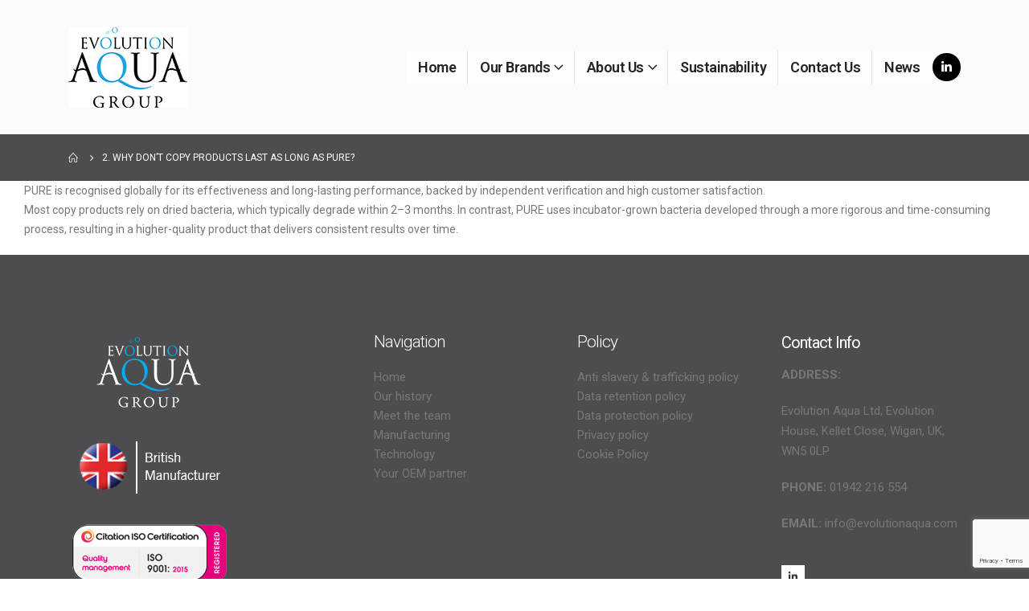

--- FILE ---
content_type: text/html; charset=UTF-8
request_url: https://evolutionaquagroup.com/faq/curabitur-eget-leo-at-velit-imperdiet-vague-iaculis-vitaes-4/
body_size: 12846
content:
	<!DOCTYPE html>
	<html  lang="en-GB" prefix="og: http://ogp.me/ns# fb: http://ogp.me/ns/fb#">
	<head>
		<meta http-equiv="X-UA-Compatible" content="IE=edge" />
		<meta http-equiv="Content-Type" content="text/html; charset=UTF-8" />
		<meta name="viewport" content="width=device-width, initial-scale=1, minimum-scale=1" />

		<link rel="profile" href="https://gmpg.org/xfn/11" />
		<link rel="pingback" href="https://evolutionaquagroup.com/xmlrpc.php" />
		<title>2. Why don’t copy products last as long as PURE? &#8211; Evolutionaquagroup</title>
<meta name='robots' content='max-image-preview:large' />
<script id="cookieyes" type="text/javascript" src="https://cdn-cookieyes.com/client_data/0c934213dd4efeab2683280c/script.js"></script><link rel="alternate" type="application/rss+xml" title="Evolutionaquagroup &raquo; Feed" href="https://evolutionaquagroup.com/feed/" />
<link rel="alternate" type="application/rss+xml" title="Evolutionaquagroup &raquo; Comments Feed" href="https://evolutionaquagroup.com/comments/feed/" />
<link rel="alternate" title="oEmbed (JSON)" type="application/json+oembed" href="https://evolutionaquagroup.com/wp-json/oembed/1.0/embed?url=https%3A%2F%2Fevolutionaquagroup.com%2Ffaq%2Fcurabitur-eget-leo-at-velit-imperdiet-vague-iaculis-vitaes-4%2F" />
<link rel="alternate" title="oEmbed (XML)" type="text/xml+oembed" href="https://evolutionaquagroup.com/wp-json/oembed/1.0/embed?url=https%3A%2F%2Fevolutionaquagroup.com%2Ffaq%2Fcurabitur-eget-leo-at-velit-imperdiet-vague-iaculis-vitaes-4%2F&#038;format=xml" />
		<link rel="shortcut icon" href="//evolutionaquagroup.com/wp-content/themes/porto/images/logo/favicon.ico" type="image/x-icon" />
				<link rel="apple-touch-icon" href="//evolutionaquagroup.com/wp-content/themes/porto/images/logo/apple-touch-icon.png" />
				<link rel="apple-touch-icon" sizes="120x120" href="//evolutionaquagroup.com/wp-content/themes/porto/images/logo/apple-touch-icon_120x120.png" />
				<link rel="apple-touch-icon" sizes="76x76" href="//evolutionaquagroup.com/wp-content/themes/porto/images/logo/apple-touch-icon_76x76.png" />
				<link rel="apple-touch-icon" sizes="152x152" href="//evolutionaquagroup.com/wp-content/themes/porto/images/logo/apple-touch-icon_152x152.png" />
			<meta name="twitter:card" content="summary_large_image">
	<meta property="twitter:title" content="2. Why don’t copy products last as long as PURE?"/>
	<meta property="og:title" content="2. Why don’t copy products last as long as PURE?"/>
	<meta property="og:type" content="website"/>
	<meta property="og:url" content="https://evolutionaquagroup.com/faq/curabitur-eget-leo-at-velit-imperdiet-vague-iaculis-vitaes-4/"/>
	<meta property="og:site_name" content="Evolutionaquagroup"/>
	<meta property="og:description" content="PURE is recognised globally for its effectiveness and long-lasting performance, backed by independent verification and high customer satisfaction.Most copy products rely on dried bacteria, which typically degrade within 2–3 months. In contrast, PURE uses incubator-grown bacteria developed through a more rigorous and time-consuming process, resulting&hellip;"/>

						<meta property="og:image" content="https://evolutionaquagroup.com/wp-content/uploads/2023/11/EA-Group-Logo-MASTER-RGB-148x100px.jpg"/>
				<style id='wp-img-auto-sizes-contain-inline-css'>
img:is([sizes=auto i],[sizes^="auto," i]){contain-intrinsic-size:3000px 1500px}
/*# sourceURL=wp-img-auto-sizes-contain-inline-css */
</style>
<link rel='stylesheet' id='bdt-uikit-css' href='https://evolutionaquagroup.com/wp-content/plugins/bdthemes-element-pack-lite/assets/css/bdt-uikit.css?ver=3.17.0' media='all' />
<link rel='stylesheet' id='ep-helper-css' href='https://evolutionaquagroup.com/wp-content/plugins/bdthemes-element-pack-lite/assets/css/ep-helper.css?ver=5.6.1' media='all' />
<style id='wp-emoji-styles-inline-css'>

	img.wp-smiley, img.emoji {
		display: inline !important;
		border: none !important;
		box-shadow: none !important;
		height: 1em !important;
		width: 1em !important;
		margin: 0 0.07em !important;
		vertical-align: -0.1em !important;
		background: none !important;
		padding: 0 !important;
	}
/*# sourceURL=wp-emoji-styles-inline-css */
</style>
<link rel='stylesheet' id='wp-block-library-css' href='https://evolutionaquagroup.com/wp-includes/css/dist/block-library/style.min.css?ver=6.9' media='all' />
<style id='wp-block-paragraph-inline-css'>
.is-small-text{font-size:.875em}.is-regular-text{font-size:1em}.is-large-text{font-size:2.25em}.is-larger-text{font-size:3em}.has-drop-cap:not(:focus):first-letter{float:left;font-size:8.4em;font-style:normal;font-weight:100;line-height:.68;margin:.05em .1em 0 0;text-transform:uppercase}body.rtl .has-drop-cap:not(:focus):first-letter{float:none;margin-left:.1em}p.has-drop-cap.has-background{overflow:hidden}:root :where(p.has-background){padding:1.25em 2.375em}:where(p.has-text-color:not(.has-link-color)) a{color:inherit}p.has-text-align-left[style*="writing-mode:vertical-lr"],p.has-text-align-right[style*="writing-mode:vertical-rl"]{rotate:180deg}
/*# sourceURL=https://evolutionaquagroup.com/wp-includes/blocks/paragraph/style.min.css */
</style>
<style id='global-styles-inline-css'>
:root{--wp--preset--aspect-ratio--square: 1;--wp--preset--aspect-ratio--4-3: 4/3;--wp--preset--aspect-ratio--3-4: 3/4;--wp--preset--aspect-ratio--3-2: 3/2;--wp--preset--aspect-ratio--2-3: 2/3;--wp--preset--aspect-ratio--16-9: 16/9;--wp--preset--aspect-ratio--9-16: 9/16;--wp--preset--color--black: #000000;--wp--preset--color--cyan-bluish-gray: #abb8c3;--wp--preset--color--white: #ffffff;--wp--preset--color--pale-pink: #f78da7;--wp--preset--color--vivid-red: #cf2e2e;--wp--preset--color--luminous-vivid-orange: #ff6900;--wp--preset--color--luminous-vivid-amber: #fcb900;--wp--preset--color--light-green-cyan: #7bdcb5;--wp--preset--color--vivid-green-cyan: #00d084;--wp--preset--color--pale-cyan-blue: #8ed1fc;--wp--preset--color--vivid-cyan-blue: #0693e3;--wp--preset--color--vivid-purple: #9b51e0;--wp--preset--color--primary: #00adef;--wp--preset--color--secondary: #e36159;--wp--preset--color--tertiary: #1e3a7f;--wp--preset--color--quaternary: #383f48;--wp--preset--color--dark: #212529;--wp--preset--color--light: #ffffff;--wp--preset--gradient--vivid-cyan-blue-to-vivid-purple: linear-gradient(135deg,rgb(6,147,227) 0%,rgb(155,81,224) 100%);--wp--preset--gradient--light-green-cyan-to-vivid-green-cyan: linear-gradient(135deg,rgb(122,220,180) 0%,rgb(0,208,130) 100%);--wp--preset--gradient--luminous-vivid-amber-to-luminous-vivid-orange: linear-gradient(135deg,rgb(252,185,0) 0%,rgb(255,105,0) 100%);--wp--preset--gradient--luminous-vivid-orange-to-vivid-red: linear-gradient(135deg,rgb(255,105,0) 0%,rgb(207,46,46) 100%);--wp--preset--gradient--very-light-gray-to-cyan-bluish-gray: linear-gradient(135deg,rgb(238,238,238) 0%,rgb(169,184,195) 100%);--wp--preset--gradient--cool-to-warm-spectrum: linear-gradient(135deg,rgb(74,234,220) 0%,rgb(151,120,209) 20%,rgb(207,42,186) 40%,rgb(238,44,130) 60%,rgb(251,105,98) 80%,rgb(254,248,76) 100%);--wp--preset--gradient--blush-light-purple: linear-gradient(135deg,rgb(255,206,236) 0%,rgb(152,150,240) 100%);--wp--preset--gradient--blush-bordeaux: linear-gradient(135deg,rgb(254,205,165) 0%,rgb(254,45,45) 50%,rgb(107,0,62) 100%);--wp--preset--gradient--luminous-dusk: linear-gradient(135deg,rgb(255,203,112) 0%,rgb(199,81,192) 50%,rgb(65,88,208) 100%);--wp--preset--gradient--pale-ocean: linear-gradient(135deg,rgb(255,245,203) 0%,rgb(182,227,212) 50%,rgb(51,167,181) 100%);--wp--preset--gradient--electric-grass: linear-gradient(135deg,rgb(202,248,128) 0%,rgb(113,206,126) 100%);--wp--preset--gradient--midnight: linear-gradient(135deg,rgb(2,3,129) 0%,rgb(40,116,252) 100%);--wp--preset--font-size--small: 13px;--wp--preset--font-size--medium: 20px;--wp--preset--font-size--large: 36px;--wp--preset--font-size--x-large: 42px;--wp--preset--spacing--20: 0.44rem;--wp--preset--spacing--30: 0.67rem;--wp--preset--spacing--40: 1rem;--wp--preset--spacing--50: 1.5rem;--wp--preset--spacing--60: 2.25rem;--wp--preset--spacing--70: 3.38rem;--wp--preset--spacing--80: 5.06rem;--wp--preset--shadow--natural: 6px 6px 9px rgba(0, 0, 0, 0.2);--wp--preset--shadow--deep: 12px 12px 50px rgba(0, 0, 0, 0.4);--wp--preset--shadow--sharp: 6px 6px 0px rgba(0, 0, 0, 0.2);--wp--preset--shadow--outlined: 6px 6px 0px -3px rgb(255, 255, 255), 6px 6px rgb(0, 0, 0);--wp--preset--shadow--crisp: 6px 6px 0px rgb(0, 0, 0);}:where(.is-layout-flex){gap: 0.5em;}:where(.is-layout-grid){gap: 0.5em;}body .is-layout-flex{display: flex;}.is-layout-flex{flex-wrap: wrap;align-items: center;}.is-layout-flex > :is(*, div){margin: 0;}body .is-layout-grid{display: grid;}.is-layout-grid > :is(*, div){margin: 0;}:where(.wp-block-columns.is-layout-flex){gap: 2em;}:where(.wp-block-columns.is-layout-grid){gap: 2em;}:where(.wp-block-post-template.is-layout-flex){gap: 1.25em;}:where(.wp-block-post-template.is-layout-grid){gap: 1.25em;}.has-black-color{color: var(--wp--preset--color--black) !important;}.has-cyan-bluish-gray-color{color: var(--wp--preset--color--cyan-bluish-gray) !important;}.has-white-color{color: var(--wp--preset--color--white) !important;}.has-pale-pink-color{color: var(--wp--preset--color--pale-pink) !important;}.has-vivid-red-color{color: var(--wp--preset--color--vivid-red) !important;}.has-luminous-vivid-orange-color{color: var(--wp--preset--color--luminous-vivid-orange) !important;}.has-luminous-vivid-amber-color{color: var(--wp--preset--color--luminous-vivid-amber) !important;}.has-light-green-cyan-color{color: var(--wp--preset--color--light-green-cyan) !important;}.has-vivid-green-cyan-color{color: var(--wp--preset--color--vivid-green-cyan) !important;}.has-pale-cyan-blue-color{color: var(--wp--preset--color--pale-cyan-blue) !important;}.has-vivid-cyan-blue-color{color: var(--wp--preset--color--vivid-cyan-blue) !important;}.has-vivid-purple-color{color: var(--wp--preset--color--vivid-purple) !important;}.has-black-background-color{background-color: var(--wp--preset--color--black) !important;}.has-cyan-bluish-gray-background-color{background-color: var(--wp--preset--color--cyan-bluish-gray) !important;}.has-white-background-color{background-color: var(--wp--preset--color--white) !important;}.has-pale-pink-background-color{background-color: var(--wp--preset--color--pale-pink) !important;}.has-vivid-red-background-color{background-color: var(--wp--preset--color--vivid-red) !important;}.has-luminous-vivid-orange-background-color{background-color: var(--wp--preset--color--luminous-vivid-orange) !important;}.has-luminous-vivid-amber-background-color{background-color: var(--wp--preset--color--luminous-vivid-amber) !important;}.has-light-green-cyan-background-color{background-color: var(--wp--preset--color--light-green-cyan) !important;}.has-vivid-green-cyan-background-color{background-color: var(--wp--preset--color--vivid-green-cyan) !important;}.has-pale-cyan-blue-background-color{background-color: var(--wp--preset--color--pale-cyan-blue) !important;}.has-vivid-cyan-blue-background-color{background-color: var(--wp--preset--color--vivid-cyan-blue) !important;}.has-vivid-purple-background-color{background-color: var(--wp--preset--color--vivid-purple) !important;}.has-black-border-color{border-color: var(--wp--preset--color--black) !important;}.has-cyan-bluish-gray-border-color{border-color: var(--wp--preset--color--cyan-bluish-gray) !important;}.has-white-border-color{border-color: var(--wp--preset--color--white) !important;}.has-pale-pink-border-color{border-color: var(--wp--preset--color--pale-pink) !important;}.has-vivid-red-border-color{border-color: var(--wp--preset--color--vivid-red) !important;}.has-luminous-vivid-orange-border-color{border-color: var(--wp--preset--color--luminous-vivid-orange) !important;}.has-luminous-vivid-amber-border-color{border-color: var(--wp--preset--color--luminous-vivid-amber) !important;}.has-light-green-cyan-border-color{border-color: var(--wp--preset--color--light-green-cyan) !important;}.has-vivid-green-cyan-border-color{border-color: var(--wp--preset--color--vivid-green-cyan) !important;}.has-pale-cyan-blue-border-color{border-color: var(--wp--preset--color--pale-cyan-blue) !important;}.has-vivid-cyan-blue-border-color{border-color: var(--wp--preset--color--vivid-cyan-blue) !important;}.has-vivid-purple-border-color{border-color: var(--wp--preset--color--vivid-purple) !important;}.has-vivid-cyan-blue-to-vivid-purple-gradient-background{background: var(--wp--preset--gradient--vivid-cyan-blue-to-vivid-purple) !important;}.has-light-green-cyan-to-vivid-green-cyan-gradient-background{background: var(--wp--preset--gradient--light-green-cyan-to-vivid-green-cyan) !important;}.has-luminous-vivid-amber-to-luminous-vivid-orange-gradient-background{background: var(--wp--preset--gradient--luminous-vivid-amber-to-luminous-vivid-orange) !important;}.has-luminous-vivid-orange-to-vivid-red-gradient-background{background: var(--wp--preset--gradient--luminous-vivid-orange-to-vivid-red) !important;}.has-very-light-gray-to-cyan-bluish-gray-gradient-background{background: var(--wp--preset--gradient--very-light-gray-to-cyan-bluish-gray) !important;}.has-cool-to-warm-spectrum-gradient-background{background: var(--wp--preset--gradient--cool-to-warm-spectrum) !important;}.has-blush-light-purple-gradient-background{background: var(--wp--preset--gradient--blush-light-purple) !important;}.has-blush-bordeaux-gradient-background{background: var(--wp--preset--gradient--blush-bordeaux) !important;}.has-luminous-dusk-gradient-background{background: var(--wp--preset--gradient--luminous-dusk) !important;}.has-pale-ocean-gradient-background{background: var(--wp--preset--gradient--pale-ocean) !important;}.has-electric-grass-gradient-background{background: var(--wp--preset--gradient--electric-grass) !important;}.has-midnight-gradient-background{background: var(--wp--preset--gradient--midnight) !important;}.has-small-font-size{font-size: var(--wp--preset--font-size--small) !important;}.has-medium-font-size{font-size: var(--wp--preset--font-size--medium) !important;}.has-large-font-size{font-size: var(--wp--preset--font-size--large) !important;}.has-x-large-font-size{font-size: var(--wp--preset--font-size--x-large) !important;}
/*# sourceURL=global-styles-inline-css */
</style>

<style id='classic-theme-styles-inline-css'>
/*! This file is auto-generated */
.wp-block-button__link{color:#fff;background-color:#32373c;border-radius:9999px;box-shadow:none;text-decoration:none;padding:calc(.667em + 2px) calc(1.333em + 2px);font-size:1.125em}.wp-block-file__button{background:#32373c;color:#fff;text-decoration:none}
/*# sourceURL=/wp-includes/css/classic-themes.min.css */
</style>
<link rel='stylesheet' id='contact-form-7-css' href='https://evolutionaquagroup.com/wp-content/plugins/contact-form-7/includes/css/styles.css?ver=5.8.2' media='all' />
<link rel='stylesheet' id='alpus-plugin-framework-base-css' href='https://evolutionaquagroup.com/wp-content/plugins/alpus-aprs/plugin-framework/assets/css/base.min.css?ver=1.2.0' media='all' />
<link rel='stylesheet' id='alpus-plugin-framework-css' href='https://evolutionaquagroup.com/wp-content/plugins/alpus-aprs/plugin-framework/assets/css/framework.min.css?ver=1.2.0' media='all' />
<link rel='stylesheet' id='pwaforwp-style-css' href='https://evolutionaquagroup.com/wp-content/plugins/pwa-for-wp/assets/css/pwaforwp-main.min.css?ver=1.7.63' media='all' />
<link rel='stylesheet' id='porto-css-vars-css' href='https://evolutionaquagroup.com/wp-content/uploads/porto_styles/theme_css_vars.css?ver=6.11.1' media='all' />
<link rel='stylesheet' id='js_composer_front-css' href='https://evolutionaquagroup.com/wp-content/plugins/js_composer/assets/css/js_composer.min.css?ver=7.1' media='all' />
<link rel='stylesheet' id='bootstrap-css' href='https://evolutionaquagroup.com/wp-content/uploads/porto_styles/bootstrap.css?ver=6.11.1' media='all' />
<link rel='stylesheet' id='porto-plugins-css' href='https://evolutionaquagroup.com/wp-content/themes/porto/css/plugins.css?ver=6.11.1' media='all' />
<link rel='stylesheet' id='porto-theme-css' href='https://evolutionaquagroup.com/wp-content/themes/porto/css/theme.css?ver=6.11.1' media='all' />
<link rel='stylesheet' id='porto-shortcodes-css' href='https://evolutionaquagroup.com/wp-content/uploads/porto_styles/shortcodes.css?ver=6.11.1' media='all' />
<link rel='stylesheet' id='porto-theme-wpb-css' href='https://evolutionaquagroup.com/wp-content/themes/porto/css/theme_wpb.css?ver=6.11.1' media='all' />
<link rel='stylesheet' id='porto-theme-elementor-css' href='https://evolutionaquagroup.com/wp-content/themes/porto/css/theme_elementor.css?ver=6.11.1' media='all' />
<link rel='stylesheet' id='porto-dynamic-style-css' href='https://evolutionaquagroup.com/wp-content/uploads/porto_styles/dynamic_style.css?ver=6.11.1' media='all' />
<link rel='stylesheet' id='porto-type-builder-css' href='https://evolutionaquagroup.com/wp-content/plugins/porto-functionality/builders/assets/type-builder.css?ver=3.0.8' media='all' />
<link rel='stylesheet' id='porto-style-css' href='https://evolutionaquagroup.com/wp-content/themes/porto/style.css?ver=6.11.1' media='all' />
<style id='porto-style-inline-css'>
.side-header-narrow-bar-logo{max-width:170px}@media (min-width:992px){}@media (max-width:991px){#header .header-main .header-left,#header .header-main .header-center,#header .header-main .header-right,.fixed-header #header .header-main .header-left,.fixed-header #header .header-main .header-right,.fixed-header #header .header-main .header-center,.header-builder-p .header-main{padding-top:15px;padding-bottom:15px}}.page-top ul.breadcrumb > li.home{display:inline-block}.page-top ul.breadcrumb > li.home a{position:relative;width:14px;text-indent:-9999px}.page-top ul.breadcrumb > li.home a:after{content:"\e883";font-family:'porto';float:left;text-indent:0}@media (min-width:1500px){.left-sidebar.col-lg-3,.right-sidebar.col-lg-3{width:20%}.main-content.col-lg-9{width:80%}.main-content.col-lg-6{width:60%}}#header.sticky-header .main-menu > li.menu-item > a,#header.sticky-header .main-menu > li.menu-custom-content a{color:#00adef}#header .share-links a{font-size:15px;width:35px;height:35px;box-shadow:none}#header .share-links a:not(:hover){color:#ffffff;background-color:#000000}#header .share-links a:hover{background-color:#00adef}b{font-weight:900}.blog-section .read-more{margin-top:0.1rem;color:#fff !important}.portfolio-item .thumb-info{background:#f4f4f4}.post-carousel .post-item .day{font-size:18px;color:#212529;font-weight:900;background:#fff;line-height:22px}.post-carousel .post-item .month{background:#fff;color:#08c;text-transform:uppercase;font-size:.8em;font-weight:600;margin-top:1px;line-height:1.8;padding:1px 0}#footer .widget-title{font-size:19px;text-transform:none}#footer .footer-bottom{padding:0;font-size:.75em}#footer .footer-bottom .footer-center{border-top:1px solid rgba(255,255,255,0.05);padding:30px 0 50px}
/*# sourceURL=porto-style-inline-css */
</style>
<link rel='stylesheet' id='styles-child-css' href='https://evolutionaquagroup.com/wp-content/themes/porto-child/style.css?ver=6.9' media='all' />
<script src="https://evolutionaquagroup.com/wp-includes/js/jquery/jquery.min.js?ver=3.7.1" id="jquery-core-js"></script>
<script></script><link rel="https://api.w.org/" href="https://evolutionaquagroup.com/wp-json/" /><link rel="alternate" title="JSON" type="application/json" href="https://evolutionaquagroup.com/wp-json/wp/v2/faq/28" /><link rel="EditURI" type="application/rsd+xml" title="RSD" href="https://evolutionaquagroup.com/xmlrpc.php?rsd" />
<meta name="generator" content="WordPress 6.9" />
<link rel="canonical" href="https://evolutionaquagroup.com/faq/curabitur-eget-leo-at-velit-imperdiet-vague-iaculis-vitaes-4/" />
<link rel='shortlink' href='https://evolutionaquagroup.com/?p=28' />

		<!-- GA Google Analytics @ https://m0n.co/ga -->
		<script async src="https://www.googletagmanager.com/gtag/js?id=G-9GVEC1LB3E"></script>
		<script>
			window.dataLayer = window.dataLayer || [];
			function gtag(){dataLayer.push(arguments);}
			gtag('js', new Date());
			gtag('config', 'G-9GVEC1LB3E');
		</script>

			<script type="text/javascript">
		WebFontConfig = {
			google: { families: [ 'Roboto:300,400,500,600,700,800','Playfair+Display:400,700','Poppins:400,600,700' ] }
		};
		(function(d) {
			var wf = d.createElement('script'), s = d.scripts[d.scripts.length - 1];
			wf.src = 'https://evolutionaquagroup.com/wp-content/themes/porto/js/libs/webfont.js';
			wf.async = true;
			s.parentNode.insertBefore(wf, s);
		})(document);</script>
		<meta name="generator" content="Elementor 3.21.1; features: e_optimized_assets_loading, e_optimized_css_loading, e_font_icon_svg, additional_custom_breakpoints; settings: css_print_method-external, google_font-enabled, font_display-swap">
<meta name="generator" content="Powered by WPBakery Page Builder - drag and drop page builder for WordPress."/>
<link rel="icon" href="https://evolutionaquagroup.com/wp-content/uploads/2024/04/cropped-Favicon-eaG-01-01-32x32.jpg" sizes="32x32" />
<link rel="icon" href="https://evolutionaquagroup.com/wp-content/uploads/2024/04/cropped-Favicon-eaG-01-01-192x192.jpg" sizes="192x192" />
<meta name="msapplication-TileImage" content="https://evolutionaquagroup.com/wp-content/uploads/2024/04/cropped-Favicon-eaG-01-01-270x270.jpg" />
<meta name="pwaforwp" content="wordpress-plugin"/>
        <meta name="theme-color" content="#D5E0EB">
        <meta name="apple-mobile-web-app-title" content="Evolutionaquagroup">
        <meta name="application-name" content="Evolutionaquagroup">
        <meta name="apple-mobile-web-app-capable" content="yes">
        <meta name="apple-mobile-web-app-status-bar-style" content="default">
        <meta name="mobile-web-app-capable" content="yes">
        <meta name="apple-touch-fullscreen" content="yes">
<link rel="apple-touch-icon" sizes="192x192" href="https://evolutionaquagroup.com/wp-content/plugins/pwa-for-wp/images/logo.png">
<link rel="apple-touch-icon" sizes="512x512" href="https://evolutionaquagroup.com/wp-content/plugins/pwa-for-wp/images/logo-512x512.png">
		<style id="wp-custom-css">
			[porto_schedule_timeline_container type="step" is_horizontal="true" el_class="mb-4"][porto_schedule_timeline_item icon_type="simpleline" animation_delay="200" heading="First Step" heading_color="#212529" animation_type="fadeInUp" icon_simpleline="Simple-Line-Icons-user" label=""]Lorem ipsum dolor sit amet, consectetur adipiscing elit. Curabitur rhoncus nulla dui, in dapibus magna aliquam et.[/porto_schedule_timeline_item][porto_schedule_timeline_item icon_type="simpleline" animation_delay="400" heading="Second Step" heading_color="#212529" animation_type="fadeInUp" icon_simpleline="Simple-Line-Icons-layers" label=""]Lorem ipsum dolor sit amet, consectetur adipiscing elit. Curabitur rhoncus nulla dui, in dapibus magna aliquam et.[/porto_schedule_timeline_item][porto_schedule_timeline_item icon_type="simpleline" animation_delay="600" heading="Third Step" heading_color="#212529" animation_type="fadeInUp" icon_simpleline="Simple-Line-Icons-screen-desktop" label=""]Lorem ipsum dolor sit amet, consectetur adipiscing elit. Curabitur rhoncus nulla dui, in dapibus magna aliquam et.[/porto_schedule_timeline_item][/porto_schedule_timeline_container]		</style>
		<noscript><style> .wpb_animate_when_almost_visible { opacity: 1; }</style></noscript><style id="wpforms-css-vars-root">
				:root {
					--wpforms-field-border-radius: 3px;
--wpforms-field-background-color: #ffffff;
--wpforms-field-border-color: rgba( 0, 0, 0, 0.25 );
--wpforms-field-text-color: rgba( 0, 0, 0, 0.7 );
--wpforms-label-color: rgba( 0, 0, 0, 0.85 );
--wpforms-label-sublabel-color: rgba( 0, 0, 0, 0.55 );
--wpforms-label-error-color: #d63637;
--wpforms-button-border-radius: 3px;
--wpforms-button-background-color: #066aab;
--wpforms-button-text-color: #ffffff;
--wpforms-field-size-input-height: 43px;
--wpforms-field-size-input-spacing: 15px;
--wpforms-field-size-font-size: 16px;
--wpforms-field-size-line-height: 19px;
--wpforms-field-size-padding-h: 14px;
--wpforms-field-size-checkbox-size: 16px;
--wpforms-field-size-sublabel-spacing: 5px;
--wpforms-field-size-icon-size: 1;
--wpforms-label-size-font-size: 16px;
--wpforms-label-size-line-height: 19px;
--wpforms-label-size-sublabel-font-size: 14px;
--wpforms-label-size-sublabel-line-height: 17px;
--wpforms-button-size-font-size: 17px;
--wpforms-button-size-height: 41px;
--wpforms-button-size-padding-h: 15px;
--wpforms-button-size-margin-top: 10px;

				}
			</style>	</head>
	<body class="wp-singular faq-template-default single single-faq postid-28 wp-embed-responsive wp-theme-porto wp-child-theme-porto-child full blog-1 wpb-js-composer js-comp-ver-7.1 vc_responsive elementor-default elementor-kit-3392">
	
	<div class="page-wrapper"><!-- page wrapper -->
		
											<!-- header wrapper -->
				<div class="header-wrapper">
										
<header id="header" class="header-builder header-builder-p">
<div class="porto-block" data-id="2557"><style>.vc_custom_1714485031921{background-color: rgba(216,216,216,0.1) !important;*background-color: rgb(216,216,216) !important;}.vc_custom_1653412614516{margin-top: 19px !important;margin-bottom: 18px !important;padding-top: 15px !important;padding-bottom: 15px !important;}#header .wpb_custom_3df8c5dd7934bbd9e1a812cfeb0daea4.main-menu > li.menu-item > a, #header .wpb_custom_3df8c5dd7934bbd9e1a812cfeb0daea4 .menu-custom-block span, #header .wpb_custom_3df8c5dd7934bbd9e1a812cfeb0daea4 .menu-custom-block a, .wpb_custom_3df8c5dd7934bbd9e1a812cfeb0daea4 .sidebar-menu > li.menu-item > a, #header .wpb_custom_3df8c5dd7934bbd9e1a812cfeb0daea4.porto-popup-menu .main-menu > li.menu-item > a{font-weight:600;font-size:18px;letter-spacing:-0.5px;line-height:24px;text-transform:capitalize;}#header .wpb_custom_3df8c5dd7934bbd9e1a812cfeb0daea4.main-menu > li.menu-item > a, .wpb_custom_3df8c5dd7934bbd9e1a812cfeb0daea4 .sidebar-menu > li.menu-item > a, #header .wpb_custom_3df8c5dd7934bbd9e1a812cfeb0daea4.porto-popup-menu .main-menu > li.menu-item > a, #header .wpb_custom_3df8c5dd7934bbd9e1a812cfeb0daea4.main-menu > li.menu-item > .arrow:before, .wpb_custom_3df8c5dd7934bbd9e1a812cfeb0daea4 .sidebar-menu > li.menu-item > .arrow:before, #header .wpb_custom_3df8c5dd7934bbd9e1a812cfeb0daea4.porto-popup-menu .main-menu > li.menu-item > .arrow:before{color: #222529;}#header .wpb_custom_3df8c5dd7934bbd9e1a812cfeb0daea4.top-links > li.menu-item > a, #header .wpb_custom_3df8c5dd7934bbd9e1a812cfeb0daea4.main-menu > li.menu-item > a, .wpb_custom_3df8c5dd7934bbd9e1a812cfeb0daea4 .sidebar-menu > li.menu-item, #header .wpb_custom_3df8c5dd7934bbd9e1a812cfeb0daea4.porto-popup-menu .main-menu > li.menu-item > a{background-color: rgba(237,237,237,0.1);}#header .wpb_custom_3df8c5dd7934bbd9e1a812cfeb0daea4.main-menu > li.menu-item.active > a, #header .wpb_custom_3df8c5dd7934bbd9e1a812cfeb0daea4.main-menu > li.menu-item:hover > a, .wpb_custom_3df8c5dd7934bbd9e1a812cfeb0daea4 .sidebar-menu > li.menu-item:hover > a, .wpb_custom_3df8c5dd7934bbd9e1a812cfeb0daea4 .sidebar-menu > li.menu-item.active > a, #header .wpb_custom_3df8c5dd7934bbd9e1a812cfeb0daea4.porto-popup-menu .main-menu > li.menu-item.active:hover > a, #header .wpb_custom_3df8c5dd7934bbd9e1a812cfeb0daea4.porto-popup-menu .main-menu > li.menu-item:hover > a, #header .wpb_custom_3df8c5dd7934bbd9e1a812cfeb0daea4.main-menu > li.menu-item.active > .arrow:before, #header .wpb_custom_3df8c5dd7934bbd9e1a812cfeb0daea4.main-menu > li.menu-item:hover > .arrow:before, .wpb_custom_3df8c5dd7934bbd9e1a812cfeb0daea4 .sidebar-menu > li.menu-item:hover > .arrow:before, .wpb_custom_3df8c5dd7934bbd9e1a812cfeb0daea4 .sidebar-menu > li.menu-item.active > .arrow:before, #header .wpb_custom_3df8c5dd7934bbd9e1a812cfeb0daea4.porto-popup-menu .main-menu > li.menu-item.active:hover > .arrow:before, #header .wpb_custom_3df8c5dd7934bbd9e1a812cfeb0daea4.porto-popup-menu .main-menu > li.menu-item:hover > .arrow:before{color: #00adef;}.wpb_custom_3df8c5dd7934bbd9e1a812cfeb0daea4.menu-hover-line>li.menu-item>a:before{background-color: #00adef;}#header .wpb_custom_3df8c5dd7934bbd9e1a812cfeb0daea4.top-links > li.menu-item:hover > a, #header .wpb_custom_3df8c5dd7934bbd9e1a812cfeb0daea4.top-links > li.menu-item.has-sub:hover > a, #header .wpb_custom_3df8c5dd7934bbd9e1a812cfeb0daea4.main-menu > li.menu-item.active > a, #header .wpb_custom_3df8c5dd7934bbd9e1a812cfeb0daea4.main-menu > li.menu-item:hover > a, .wpb_custom_3df8c5dd7934bbd9e1a812cfeb0daea4 .sidebar-menu > li.menu-item:hover, .wpb_custom_3df8c5dd7934bbd9e1a812cfeb0daea4 .sidebar-menu > li.menu-item.active, #header .wpb_custom_3df8c5dd7934bbd9e1a812cfeb0daea4.porto-popup-menu .main-menu > li.menu-item.active:hover > a, #header .wpb_custom_3df8c5dd7934bbd9e1a812cfeb0daea4.porto-popup-menu .main-menu > li.menu-item:hover > a{background-color: #ffffff;}#header .wpb_custom_3df8c5dd7934bbd9e1a812cfeb0daea4.top-links > li.menu-item > a, #header .wpb_custom_3df8c5dd7934bbd9e1a812cfeb0daea4.main-menu > li.menu-item > a, #header .wpb_custom_3df8c5dd7934bbd9e1a812cfeb0daea4 .menu-custom-block a, #header .wpb_custom_3df8c5dd7934bbd9e1a812cfeb0daea4 .menu-custom-block span, .wpb_custom_3df8c5dd7934bbd9e1a812cfeb0daea4 .sidebar-menu>li.menu-item>a, #header .wpb_custom_3df8c5dd7934bbd9e1a812cfeb0daea4.porto-popup-menu .main-menu > li.menu-item > a{}@media (max-width:1949px){#header .wpb_custom_3df8c5dd7934bbd9e1a812cfeb0daea4.top-links > li.menu-item > a, #header .wpb_custom_3df8c5dd7934bbd9e1a812cfeb0daea4.main-menu > li.menu-item > a, #header .wpb_custom_3df8c5dd7934bbd9e1a812cfeb0daea4 .menu-custom-block a, #header .wpb_custom_3df8c5dd7934bbd9e1a812cfeb0daea4 .menu-custom-block span, .wpb_custom_3df8c5dd7934bbd9e1a812cfeb0daea4 .sidebar-menu>li.menu-item>a, #header .wpb_custom_3df8c5dd7934bbd9e1a812cfeb0daea4.porto-popup-menu .main-menu > li.menu-item > a{padding: 9px 14px 9px 14px;}}.wpb_custom_3df8c5dd7934bbd9e1a812cfeb0daea4 .sidebar-menu .popup:before{}@media (max-width:1949px){.wpb_custom_3df8c5dd7934bbd9e1a812cfeb0daea4 .sidebar-menu .popup:before{top: calc( calc( 9px / 2 + 9px / 2 - 0.5px ) + ( -1 * var(--porto-sd-menu-popup-top, 0px) ) );}}#header .wpb_custom_3df8c5dd7934bbd9e1a812cfeb0daea4.top-links > li.menu-item, #header .wpb_custom_3df8c5dd7934bbd9e1a812cfeb0daea4.main-menu > li.menu-item, #header .wpb_custom_3df8c5dd7934bbd9e1a812cfeb0daea4 .menu-custom-block, #header .wpb_custom_3df8c5dd7934bbd9e1a812cfeb0daea4.porto-popup-menu .main-menu > li.menu-item{margin: 0px 15px 0px 0px;}@media (max-width:1949px){#header .wpb_custom_3df8c5dd7934bbd9e1a812cfeb0daea4.top-links > li.menu-item, #header .wpb_custom_3df8c5dd7934bbd9e1a812cfeb0daea4.main-menu > li.menu-item, #header .wpb_custom_3df8c5dd7934bbd9e1a812cfeb0daea4 .menu-custom-block, #header .wpb_custom_3df8c5dd7934bbd9e1a812cfeb0daea4.porto-popup-menu .main-menu > li.menu-item{margin: 0px 1px 0px 0px;}}#header .wpb_custom_c343a3f3fb1306788d2e10e29e76260f a{margin: -2px 0px 0px -3px;}</style><div class="vc_row wpb_row top-row header-main header-right vc_custom_1714485031921 vc_row-has-fill porto-inner-container"><div class="porto-wrap-container container"><div class="row"><div class="vc_column_container col-md-12 vc_custom_1653412614516"><div class="wpb_wrapper vc_column-inner">
	<div class="logo me-auto">
	<a href="https://evolutionaquagroup.com/" title="Evolutionaquagroup - "  rel="home">
		<img class="img-responsive sticky-logo sticky-retina-logo" src="//evolutionaquagroup.com/wp-content/uploads/2023/11/EA-Group-Logo-MASTER-RGB-148x100px.jpg" alt="Evolutionaquagroup" /><img class="img-responsive standard-logo retina-logo" width="148" height="100" src="//evolutionaquagroup.com/wp-content/uploads/2023/11/EA-Group-Logo-MASTER-RGB-148x100px.jpg" alt="Evolutionaquagroup" />	</a>
	</div>
	<ul id="menu-uncategorized" class="wpb_custom_3df8c5dd7934bbd9e1a812cfeb0daea4 mr-1 main-menu mega-menu menu-flat menu-flat-border show-arrow"><li id="nav-menu-item-2496" class="menu-item menu-item-type-post_type menu-item-object-page menu-item-home narrow"><a href="https://evolutionaquagroup.com/">Home</a></li>
<li id="nav-menu-item-3598" class="menu-item menu-item-type-taxonomy menu-item-object-category menu-item-has-children has-sub narrow"><a class="nolink" href="#">Our Brands</a>
<div class="popup"><div class="inner" style=""><ul class="sub-menu porto-narrow-sub-menu">
	<li id="nav-menu-item-3599" class="menu-item menu-item-type-custom menu-item-object-custom" data-cols="1"><a href="https://evolutionaqua.com/">Evolution Aqua &#8211; Ornamental</a></li>
	<li id="nav-menu-item-3600" class="menu-item menu-item-type-custom menu-item-object-custom" data-cols="1"><a href="https://www.flocellfiltration.com/">Flocell &#8211; Environmental</a></li>
</ul></div></div>
</li>
<li id="nav-menu-item-3597" class="menu-item menu-item-type-taxonomy menu-item-object-category menu-item-has-children has-sub narrow"><a href="https://evolutionaquagroup.com/category/uncategorized/">About Us</a>
<div class="popup"><div class="inner" style=""><ul class="sub-menu porto-narrow-sub-menu">
	<li id="nav-menu-item-3416" class="menu-item menu-item-type-post_type menu-item-object-page" data-cols="1"><a href="https://evolutionaquagroup.com/timeline/">Our History</a></li>
	<li id="nav-menu-item-3415" class="menu-item menu-item-type-post_type menu-item-object-page" data-cols="1"><a href="https://evolutionaquagroup.com/meet-the-team/">Meet the Team</a></li>
	<li id="nav-menu-item-2877" class="menu-item menu-item-type-post_type menu-item-object-page" data-cols="1"><a href="https://evolutionaquagroup.com/manufacturing/">Manufacturing</a></li>
	<li id="nav-menu-item-2875" class="menu-item menu-item-type-post_type menu-item-object-page" data-cols="1"><a href="https://evolutionaquagroup.com/our-technology/">Our Technology</a></li>
	<li id="nav-menu-item-4056" class="menu-item menu-item-type-post_type menu-item-object-page" data-cols="1"><a target="_blank" href="https://evolutionaquagroup.com/pure/">PURE Biological Water Treatment</a></li>
	<li id="nav-menu-item-2876" class="menu-item menu-item-type-post_type menu-item-object-page" data-cols="1"><a href="https://evolutionaquagroup.com/oem/">Your OEM Partner</a></li>
</ul></div></div>
</li>
<li id="nav-menu-item-2565" class="menu-item menu-item-type-custom menu-item-object-custom narrow"><a href="https://evolutionaquagroup.com/environmental">Sustainability</a></li>
<li id="nav-menu-item-2495" class="menu-item menu-item-type-custom menu-item-object-custom narrow"><a href="https://evolutionaquagroup.com/contact-us">Contact Us</a></li>
<li id="nav-menu-item-2479" class="menu-item menu-item-type-post_type menu-item-object-page narrow"><a href="https://evolutionaquagroup.com/news/">News</a></li>
</ul><div class="share-links wpb_custom_c343a3f3fb1306788d2e10e29e76260f mr-0">		<a target="_blank"  rel="nofollow noopener noreferrer" class="share-linkedin" href="https://www.linkedin.com/company/evolution-aqua/" title="LinkedIn"></a>
		</div><a  aria-label="Mobile Menu" href="#" class="mobile-toggle  wpb_custom_d100113dacdd9774aca8d2a074787642"><i class="fas fa-bars"></i></a></div></div></div></div></div></div>
<div id="nav-panel">
	<div class="container">
		<div class="mobile-nav-wrap">
		<div class="menu-wrap"><ul id="menu-uncategorized-1" class="mobile-menu accordion-menu"><li id="accordion-menu-item-2496" class="menu-item menu-item-type-post_type menu-item-object-page menu-item-home"><a href="https://evolutionaquagroup.com/">Home</a></li>
<li id="accordion-menu-item-3598" class="menu-item menu-item-type-taxonomy menu-item-object-category menu-item-has-children has-sub"><a class="nolink" href="#">Our Brands</a>
<span class="arrow" role="button"></span><ul class="sub-menu">
	<li id="accordion-menu-item-3599" class="menu-item menu-item-type-custom menu-item-object-custom"><a href="https://evolutionaqua.com/">Evolution Aqua &#8211; Ornamental</a></li>
	<li id="accordion-menu-item-3600" class="menu-item menu-item-type-custom menu-item-object-custom"><a href="https://www.flocellfiltration.com/">Flocell &#8211; Environmental</a></li>
</ul>
</li>
<li id="accordion-menu-item-3597" class="menu-item menu-item-type-taxonomy menu-item-object-category menu-item-has-children has-sub"><a href="https://evolutionaquagroup.com/category/uncategorized/">About Us</a>
<span class="arrow" role="button"></span><ul class="sub-menu">
	<li id="accordion-menu-item-3416" class="menu-item menu-item-type-post_type menu-item-object-page"><a href="https://evolutionaquagroup.com/timeline/">Our History</a></li>
	<li id="accordion-menu-item-3415" class="menu-item menu-item-type-post_type menu-item-object-page"><a href="https://evolutionaquagroup.com/meet-the-team/">Meet the Team</a></li>
	<li id="accordion-menu-item-2877" class="menu-item menu-item-type-post_type menu-item-object-page"><a href="https://evolutionaquagroup.com/manufacturing/">Manufacturing</a></li>
	<li id="accordion-menu-item-2875" class="menu-item menu-item-type-post_type menu-item-object-page"><a href="https://evolutionaquagroup.com/our-technology/">Our Technology</a></li>
	<li id="accordion-menu-item-4056" class="menu-item menu-item-type-post_type menu-item-object-page"><a target="_blank" href="https://evolutionaquagroup.com/pure/">PURE Biological Water Treatment</a></li>
	<li id="accordion-menu-item-2876" class="menu-item menu-item-type-post_type menu-item-object-page"><a href="https://evolutionaquagroup.com/oem/">Your OEM Partner</a></li>
</ul>
</li>
<li id="accordion-menu-item-2565" class="menu-item menu-item-type-custom menu-item-object-custom"><a href="https://evolutionaquagroup.com/environmental">Sustainability</a></li>
<li id="accordion-menu-item-2495" class="menu-item menu-item-type-custom menu-item-object-custom"><a href="https://evolutionaquagroup.com/contact-us">Contact Us</a></li>
<li id="accordion-menu-item-2479" class="menu-item menu-item-type-post_type menu-item-object-page"><a href="https://evolutionaquagroup.com/news/">News</a></li>
</ul></div>		</div>
	</div>
</div>
</header>

									</div>
				<!-- end header wrapper -->
			
			
					<section class="page-top page-header-6">
		<div class="container hide-title">
	<div class="row">
		<div class="col-lg-12 clearfix">
			<div class="pt-right d-none">
				<h1 class="page-title">2. Why don’t copy products last as long as PURE?</h1>
							</div>
							<div class="breadcrumbs-wrap pt-left">
					<ul class="breadcrumb" itemscope itemtype="https://schema.org/BreadcrumbList"><li class="home" itemprop="itemListElement" itemscope itemtype="https://schema.org/ListItem"><a itemprop="item" href="https://evolutionaquagroup.com" title="Go to Home Page"><span itemprop="name">Home</span></a><meta itemprop="position" content="1" /><i class="delimiter delimiter-2"></i></li><li>2. Why don’t copy products last as long as PURE?</li></ul>				</div>
								</div>
	</div>
</div>
	</section>
	
		<div id="main" class="column1 wide clearfix"><!-- main -->

			<div class="container-fluid">
			<div class="row main-content-wrap">

			<!-- main content -->
			<div class="main-content col-lg-12">

			

	<div id="content" role="main" class="porto-single-page">

		
			<span class="entry-title" style="display: none;">2. Why don’t copy products last as long as PURE?</span><span class="vcard" style="display: none;"><span class="fn"><a href="https://evolutionaquagroup.com/author/admin/" title="Posts by admin" rel="author">admin</a></span></span><span class="updated" style="display:none">2025-05-07T07:16:53+00:00</span>
			<div class="faq-content">
				
<p>PURE is recognised globally for its effectiveness and long-lasting performance, backed by independent verification and high customer satisfaction.<br>Most copy products rely on dried bacteria, which typically degrade within 2–3 months. In contrast, PURE uses incubator-grown bacteria developed through a more rigorous and time-consuming process, resulting in a higher-quality product that delivers consistent results over time.</p>



<p></p>
			</div>

		
	</div>
		

</div><!-- end main content -->



	</div>
	</div>

					
				
				</div><!-- end main -->

				
				<div class="footer-wrapper">

															<footer id="footer" class="footer footer-builder"><div class="porto-block" data-id="2486"><style>.vc_custom_1710422577828{padding-bottom: 20px !important;background-color: #4d4d4f !important;}.vc_custom_1710422347579{margin-top: 0px !important;background-color: #4d4d4f !important;}.vc_custom_1659030767387{background-color: #212529 !important;}.vc_custom_1710422402074{margin-top: 0px !important;border-top-width: 1px !important;padding-bottom: -20px !important;border-top-color: rgba(255,255,255,0.1) !important;border-top-style: solid !important;}.vc_custom_1716301900940{padding-top: 20px !important;padding-bottom: -20px !important;}.vc_custom_1710422510517{border-top-width: 0px !important;border-top-color: rgba(255,255,255,0.1) !important;border-top-style: solid !important;}.wpb_custom_063a03a4512b8a69b492555beb8df923.porto-u-heading .porto-u-main-heading > *{font-size:1.4em;text-transform:none;}.wpb_custom_1fe04a5dc7e5cfa636233dd3d62e349c.porto-u-heading .porto-u-main-heading > *{font-size:1.4em;}</style><div class="vc_row wpb_row top-row footer-main p-t-md vc_custom_1710422577828 vc_row-has-fill porto-inner-container"><div class="porto-wrap-container container"><div class="row"><div class="vc_column_container col-md-3 col-lg-4"><div class="wpb_wrapper vc_column-inner">
	<div class="wpb_single_image wpb_content_element vc_align_left   mb-4">
		<div class="wpb_wrapper">
			
			<a href="http://www.evolutionaquagroup.com" target="_self"><div class="vc_single_image-wrapper   vc_box_border_grey"><img width="200" height="99" src="https://evolutionaquagroup.com/wp-content/uploads/2024/02/EAG-home-page-footer-logo-v1.png" class="vc_single_image-img attachment-medium" alt="" title="EAG-home-page-footer-logo-v1" decoding="async" /></div></a>
		</div>
	</div>

	<div class="wpb_single_image wpb_content_element vc_align_left   mb-4">
		<div class="wpb_wrapper">
			
			<a href="http://sw-themes.com/porto_dummy/" target="_self"><div class="vc_single_image-wrapper   vc_box_border_grey"><img class="vc_single_image-img " src="https://evolutionaquagroup.com/wp-content/uploads/2024/02/Manufacturer.png" width="199" height="85" alt="Manufacturer" title="Manufacturer" loading="lazy" /></div></a>
		</div>
	</div>

	<div class="wpb_single_image wpb_content_element vc_align_left   mb-4">
		<div class="wpb_wrapper">
			
			<a href="http://sw-themes.com/porto_dummy/" target="_self"><div class="vc_single_image-wrapper   vc_box_border_grey"><img class="vc_single_image-img " src="https://evolutionaquagroup.com/wp-content/uploads/2024/02/ISO9001-1-website-logov2-1.png" width="200" height="81" alt="ISO9001-1-website-logov2" title="ISO9001-1-website-logov2" loading="lazy" /></div></a>
		</div>
	</div>
</div></div><div class="vc_column_container col-md-3 col-lg-8"><div class="wpb_wrapper vc_column-inner"><div class="vc_row wpb_row vc_inner row"><div class="vc_column_container col-md-4"><div class="wpb_wrapper vc_column-inner"><div class="porto-u-heading  wpb_custom_063a03a4512b8a69b492555beb8df923 porto-u-6567"><div class="porto-u-main-heading"><h2   style="margin-bottom: 9px;">Navigation</h2></div><div class="porto-u-sub-heading" style=""></p>
<ul class="list-inline">
<li><a href="https://evolutionaquagroup.com/">Home</a></li>
<li><a href="https://evolutionaquagroup.com/timeline">Our history</a></li>
<li><a href="https://evolutionaquagroup.com/meet-the-team">Meet the team</a></li>
<li><a href="https://evolutionaquagroup.com/manufacturing">Manufacturing</a></li>
<li><a href="https://evolutionaquagroup.com/technology">Technology</a></li>
<li><a href="https://evolutionaquagroup.com/oem">Your OEM partner</a></li>
</ul>
<p></div><style>.porto-u-6567.porto-u-heading{text-align:left}</style></div></div></div><div class="vc_column_container col-md-4"><div class="wpb_wrapper vc_column-inner"><div class="porto-u-heading  wpb_custom_1fe04a5dc7e5cfa636233dd3d62e349c porto-u-1892"><div class="porto-u-main-heading"><h2   style="margin-bottom: 9px;">Policy</h2></div><div class="porto-u-sub-heading" style=""></p>
<ul class="list-inline">
<li><a href="https://evolutionaquagroup.com/anti-slavery-policy/" target="_blank" rel="noopener">Anti slavery &amp; trafficking policy</a></li>
<li><a href="https://evolutionaquagroup.com/data-retention-policy/" target="_blank" rel="noopener">Data retention policy </a></li>
<li><a href="https://evolutionaquagroup.com/data-protection-policy/" target="_blank" rel="noopener">Data protection policy</a></li>
<li><a href="https://evolutionaquagroup.com/privacy-policy/" target="_blank" rel="noopener">Privacy policy</a></li>
<li><a href="https://evolutionaquagroup.com/cookie-policy/" target="_blank" rel="noopener">Cookie Policy</a></li>
<li></li>
</ul>
<p></div><style>.porto-u-1892.porto-u-heading{text-align:left}</style></div></div></div><div class="vc_column_container col-md-4"><div class="wpb_wrapper vc_column-inner">
	<div class="wpb_text_column wpb_content_element " >
		<div class="wpb_wrapper">
			<h4>Contact Info</h4>
<p><strong>ADDRESS</strong><strong>:</strong></p>
<p><a href="https://www.google.com/maps/place/Evolution+Aqua/@53.5528498,-2.6722984,17.25z/data=!3m1!5s0x487b0feaff5cbb61:0x7319c809aa22ab24!4m19!1m12!4m11!1m3!2m2!1d-2.6705571!2d53.5530803!1m6!1m2!1s0x487b0fea4e2b0faf:0x287c22cef37861d8!2sMartland+Mill,+Business+Park,+Kellet+Cl,+Wigan+WN5+0LP!2m2!1d-2.6705757!2d53.5530839!3m5!1s0x487b0fea4e2b0faf:0x287c22cef37861d8!8m2!3d53.5530839!4d-2.6705757!16s%2Fg%2F1tk8bnnn?entry=ttu">Evolution Aqua Ltd, Evolution House, Kellet Close, Wigan, UK, WN5 0LP</a></p>
<p><strong>PHONE: </strong><a href="tel:01942216554">01942 216 554</a></p>
<p><strong>EMAIL: </strong><a href="mailto:info@evolutionaqua.com">info@evolutionaqua.com</a></p>

		</div>
	</div>
<div class="share-links wpb_custom_8b8c1eda9afab01600c953cf0c921428">		<a target="_blank"  rel="nofollow noopener noreferrer" class="share-linkedin" href="https://www.linkedin.com/company/evolution-aqua/" title="LinkedIn"></a>
		</div></div></div></div></div></div></div></div></div><div class="vc_row wpb_row top-row vc_custom_1710422347579 no-padding vc_row-has-fill porto-inner-container"><div class="porto-wrap-container container"><div class="row"><div class="vc_column_container col-md-12 vc_custom_1710422402074"><div class="wpb_wrapper vc_column-inner">
	<div class="wpb_text_column wpb_content_element  vc_custom_1716301900940" >
		<div class="wpb_wrapper">
			<p style="text-align: center;"><a href="https://evolutionaquagroup.com/privacy-policy/">Privacy Policy</a>          <a href="https://evolutionaquagroup.com/cookie-policy/">Cookie Policy</a></p>

		</div>
	</div>
</div></div></div></div></div><div class="vc_row wpb_row top-row vc_custom_1659030767387 no-padding vc_row-has-fill porto-inner-container"><div class="porto-wrap-container container"><div class="row"><div class="vc_column_container col-md-12 vc_custom_1710422510517"><div class="wpb_wrapper vc_column-inner"><h2 style="font-size: 12.6px;color: #555555;line-height: 26px;text-align: center;font-weight:400;letter-spacing:0px" class="vc_custom_heading mb-lg-5 mb-4 pb-4 m-t-lg pt-3" >Evolution Aqua © 2024. All Rights Reserved.</h2></div></div></div></div></div><section class="vc_section"></section></div></footer>
					
				</div>
							
					
	</div><!-- end wrapper -->
	
<script type="speculationrules">
{"prefetch":[{"source":"document","where":{"and":[{"href_matches":"/*"},{"not":{"href_matches":["/wp-*.php","/wp-admin/*","/wp-content/uploads/*","/wp-content/*","/wp-content/plugins/*","/wp-content/themes/porto-child/*","/wp-content/themes/porto/*","/*\\?(.+)"]}},{"not":{"selector_matches":"a[rel~=\"nofollow\"]"}},{"not":{"selector_matches":".no-prefetch, .no-prefetch a"}}]},"eagerness":"conservative"}]}
</script>
<script type="text/html" id="wpb-modifications"> window.wpbCustomElement = 1; </script><script src="https://evolutionaquagroup.com/wp-content/plugins/contact-form-7/includes/swv/js/index.js?ver=5.8.2" id="swv-js"></script>
<script id="contact-form-7-js-extra">
var wpcf7 = {"api":{"root":"https://evolutionaquagroup.com/wp-json/","namespace":"contact-form-7/v1"}};
//# sourceURL=contact-form-7-js-extra
</script>
<script src="https://evolutionaquagroup.com/wp-content/plugins/contact-form-7/includes/js/index.js?ver=5.8.2" id="contact-form-7-js"></script>
<script src="https://evolutionaquagroup.com/wp-content/plugins/alpus-aprs/plugin-framework/assets/js/framework.min.js?ver=1.2.0" id="alpus-plugin-framework-js"></script>
<script src="https://www.google.com/recaptcha/api.js?render=6LcD2N4pAAAAAPCZGQZaNlYP-PUB-op2L62nObwV&amp;ver=3.0" id="google-recaptcha-js"></script>
<script src="https://evolutionaquagroup.com/wp-includes/js/dist/vendor/wp-polyfill.min.js?ver=3.15.0" id="wp-polyfill-js"></script>
<script id="wpcf7-recaptcha-js-extra">
var wpcf7_recaptcha = {"sitekey":"6LcD2N4pAAAAAPCZGQZaNlYP-PUB-op2L62nObwV","actions":{"homepage":"homepage","contactform":"contactform"}};
//# sourceURL=wpcf7-recaptcha-js-extra
</script>
<script src="https://evolutionaquagroup.com/wp-content/plugins/contact-form-7/modules/recaptcha/index.js?ver=5.8.2" id="wpcf7-recaptcha-js"></script>
<script src="https://evolutionaquagroup.com/wp-content/plugins/pwa-for-wp/assets/js/pwaforwp-video.js?ver=1.7.63" id="pwaforwp-video-js-js"></script>
<script src="https://evolutionaquagroup.com/wp-content/plugins/pwa-for-wp/assets/js/pwaforwp-download.js?ver=1.7.63" id="pwaforwp-download-js-js"></script>
<script src="https://evolutionaquagroup.com/wp-content/plugins/js_composer/assets/js/dist/js_composer_front.min.js?ver=7.1" id="wpb_composer_front_js-js"></script>
<script src="https://evolutionaquagroup.com/wp-content/themes/porto/js/bootstrap.js?ver=5.0.1" id="bootstrap-js"></script>
<script src="https://evolutionaquagroup.com/wp-content/themes/porto/js/libs/jquery.cookie.min.js?ver=1.4.1" id="jquery-cookie-js"></script>
<script src="https://evolutionaquagroup.com/wp-content/themes/porto/js/libs/owl.carousel.min.js?ver=2.3.4" id="owl.carousel-js"></script>
<script src="https://evolutionaquagroup.com/wp-includes/js/imagesloaded.min.js?ver=5.0.0" id="imagesloaded-js"></script>
<script async="async" src="https://evolutionaquagroup.com/wp-content/themes/porto/js/libs/jquery.magnific-popup.min.js?ver=1.1.0" id="jquery-magnific-popup-js"></script>
<script id="porto-theme-js-extra">
var js_porto_vars = {"rtl":"","theme_url":"https://evolutionaquagroup.com/wp-content/themes/porto-child","ajax_url":"https://evolutionaquagroup.com/wp-admin/admin-ajax.php","change_logo":"1","container_width":"1920","grid_gutter_width":"30","show_sticky_header":"1","show_sticky_header_tablet":"","show_sticky_header_mobile":"","ajax_loader_url":"//evolutionaquagroup.com/wp-content/themes/porto/images/ajax-loader@2x.gif","category_ajax":"","compare_popup":"","compare_popup_title":"","prdctfltr_ajax":"","slider_loop":"1","slider_autoplay":"1","slider_autoheight":"1","slider_speed":"5000","slider_nav":"","slider_nav_hover":"1","slider_margin":"","slider_dots":"1","slider_animatein":"","slider_animateout":"","product_thumbs_count":"4","product_zoom":"1","product_zoom_mobile":"1","product_image_popup":"1","zoom_type":"inner","zoom_scroll":"1","zoom_lens_size":"200","zoom_lens_shape":"square","zoom_contain_lens":"1","zoom_lens_border":"1","zoom_border_color":"#888888","zoom_border":"0","screen_xl":"1170","screen_xxl":"1980","mfp_counter":"%curr% of %total%","mfp_img_error":"\u003Ca href=\"%url%\"\u003EThe image\u003C/a\u003E could not be loaded.","mfp_ajax_error":"\u003Ca href=\"%url%\"\u003EThe content\u003C/a\u003E could not be loaded.","popup_close":"Close","popup_prev":"Previous","popup_next":"Next","request_error":"The requested content cannot be loaded.\u003Cbr/\u003EPlease try again later.","loader_text":"Loading...","submenu_back":"Back","porto_nonce":"87bfc880d9","use_skeleton_screen":[],"user_edit_pages":"","quick_access":"Click to edit this element.","goto_type":"Go To the Type Builder.","legacy_mode":"1"};
//# sourceURL=porto-theme-js-extra
</script>
<script src="https://evolutionaquagroup.com/wp-content/themes/porto/js/theme.js?ver=6.11.1" id="porto-theme-js"></script>
<script async="async" src="https://evolutionaquagroup.com/wp-content/themes/porto/js/theme-async.js?ver=6.11.1" id="porto-theme-async-js"></script>
<script id="wp-emoji-settings" type="application/json">
{"baseUrl":"https://s.w.org/images/core/emoji/17.0.2/72x72/","ext":".png","svgUrl":"https://s.w.org/images/core/emoji/17.0.2/svg/","svgExt":".svg","source":{"concatemoji":"https://evolutionaquagroup.com/wp-includes/js/wp-emoji-release.min.js?ver=6.9"}}
</script>
<script type="module">
/*! This file is auto-generated */
const a=JSON.parse(document.getElementById("wp-emoji-settings").textContent),o=(window._wpemojiSettings=a,"wpEmojiSettingsSupports"),s=["flag","emoji"];function i(e){try{var t={supportTests:e,timestamp:(new Date).valueOf()};sessionStorage.setItem(o,JSON.stringify(t))}catch(e){}}function c(e,t,n){e.clearRect(0,0,e.canvas.width,e.canvas.height),e.fillText(t,0,0);t=new Uint32Array(e.getImageData(0,0,e.canvas.width,e.canvas.height).data);e.clearRect(0,0,e.canvas.width,e.canvas.height),e.fillText(n,0,0);const a=new Uint32Array(e.getImageData(0,0,e.canvas.width,e.canvas.height).data);return t.every((e,t)=>e===a[t])}function p(e,t){e.clearRect(0,0,e.canvas.width,e.canvas.height),e.fillText(t,0,0);var n=e.getImageData(16,16,1,1);for(let e=0;e<n.data.length;e++)if(0!==n.data[e])return!1;return!0}function u(e,t,n,a){switch(t){case"flag":return n(e,"\ud83c\udff3\ufe0f\u200d\u26a7\ufe0f","\ud83c\udff3\ufe0f\u200b\u26a7\ufe0f")?!1:!n(e,"\ud83c\udde8\ud83c\uddf6","\ud83c\udde8\u200b\ud83c\uddf6")&&!n(e,"\ud83c\udff4\udb40\udc67\udb40\udc62\udb40\udc65\udb40\udc6e\udb40\udc67\udb40\udc7f","\ud83c\udff4\u200b\udb40\udc67\u200b\udb40\udc62\u200b\udb40\udc65\u200b\udb40\udc6e\u200b\udb40\udc67\u200b\udb40\udc7f");case"emoji":return!a(e,"\ud83e\u1fac8")}return!1}function f(e,t,n,a){let r;const o=(r="undefined"!=typeof WorkerGlobalScope&&self instanceof WorkerGlobalScope?new OffscreenCanvas(300,150):document.createElement("canvas")).getContext("2d",{willReadFrequently:!0}),s=(o.textBaseline="top",o.font="600 32px Arial",{});return e.forEach(e=>{s[e]=t(o,e,n,a)}),s}function r(e){var t=document.createElement("script");t.src=e,t.defer=!0,document.head.appendChild(t)}a.supports={everything:!0,everythingExceptFlag:!0},new Promise(t=>{let n=function(){try{var e=JSON.parse(sessionStorage.getItem(o));if("object"==typeof e&&"number"==typeof e.timestamp&&(new Date).valueOf()<e.timestamp+604800&&"object"==typeof e.supportTests)return e.supportTests}catch(e){}return null}();if(!n){if("undefined"!=typeof Worker&&"undefined"!=typeof OffscreenCanvas&&"undefined"!=typeof URL&&URL.createObjectURL&&"undefined"!=typeof Blob)try{var e="postMessage("+f.toString()+"("+[JSON.stringify(s),u.toString(),c.toString(),p.toString()].join(",")+"));",a=new Blob([e],{type:"text/javascript"});const r=new Worker(URL.createObjectURL(a),{name:"wpTestEmojiSupports"});return void(r.onmessage=e=>{i(n=e.data),r.terminate(),t(n)})}catch(e){}i(n=f(s,u,c,p))}t(n)}).then(e=>{for(const n in e)a.supports[n]=e[n],a.supports.everything=a.supports.everything&&a.supports[n],"flag"!==n&&(a.supports.everythingExceptFlag=a.supports.everythingExceptFlag&&a.supports[n]);var t;a.supports.everythingExceptFlag=a.supports.everythingExceptFlag&&!a.supports.flag,a.supports.everything||((t=a.source||{}).concatemoji?r(t.concatemoji):t.wpemoji&&t.twemoji&&(r(t.twemoji),r(t.wpemoji)))});
//# sourceURL=https://evolutionaquagroup.com/wp-includes/js/wp-emoji-loader.min.js
</script>
<script></script></body>
</html>

--- FILE ---
content_type: text/html; charset=utf-8
request_url: https://www.google.com/recaptcha/api2/anchor?ar=1&k=6LcD2N4pAAAAAPCZGQZaNlYP-PUB-op2L62nObwV&co=aHR0cHM6Ly9ldm9sdXRpb25hcXVhZ3JvdXAuY29tOjQ0Mw..&hl=en&v=N67nZn4AqZkNcbeMu4prBgzg&size=invisible&anchor-ms=20000&execute-ms=30000&cb=ar3mcmrtk6ei
body_size: 48446
content:
<!DOCTYPE HTML><html dir="ltr" lang="en"><head><meta http-equiv="Content-Type" content="text/html; charset=UTF-8">
<meta http-equiv="X-UA-Compatible" content="IE=edge">
<title>reCAPTCHA</title>
<style type="text/css">
/* cyrillic-ext */
@font-face {
  font-family: 'Roboto';
  font-style: normal;
  font-weight: 400;
  font-stretch: 100%;
  src: url(//fonts.gstatic.com/s/roboto/v48/KFO7CnqEu92Fr1ME7kSn66aGLdTylUAMa3GUBHMdazTgWw.woff2) format('woff2');
  unicode-range: U+0460-052F, U+1C80-1C8A, U+20B4, U+2DE0-2DFF, U+A640-A69F, U+FE2E-FE2F;
}
/* cyrillic */
@font-face {
  font-family: 'Roboto';
  font-style: normal;
  font-weight: 400;
  font-stretch: 100%;
  src: url(//fonts.gstatic.com/s/roboto/v48/KFO7CnqEu92Fr1ME7kSn66aGLdTylUAMa3iUBHMdazTgWw.woff2) format('woff2');
  unicode-range: U+0301, U+0400-045F, U+0490-0491, U+04B0-04B1, U+2116;
}
/* greek-ext */
@font-face {
  font-family: 'Roboto';
  font-style: normal;
  font-weight: 400;
  font-stretch: 100%;
  src: url(//fonts.gstatic.com/s/roboto/v48/KFO7CnqEu92Fr1ME7kSn66aGLdTylUAMa3CUBHMdazTgWw.woff2) format('woff2');
  unicode-range: U+1F00-1FFF;
}
/* greek */
@font-face {
  font-family: 'Roboto';
  font-style: normal;
  font-weight: 400;
  font-stretch: 100%;
  src: url(//fonts.gstatic.com/s/roboto/v48/KFO7CnqEu92Fr1ME7kSn66aGLdTylUAMa3-UBHMdazTgWw.woff2) format('woff2');
  unicode-range: U+0370-0377, U+037A-037F, U+0384-038A, U+038C, U+038E-03A1, U+03A3-03FF;
}
/* math */
@font-face {
  font-family: 'Roboto';
  font-style: normal;
  font-weight: 400;
  font-stretch: 100%;
  src: url(//fonts.gstatic.com/s/roboto/v48/KFO7CnqEu92Fr1ME7kSn66aGLdTylUAMawCUBHMdazTgWw.woff2) format('woff2');
  unicode-range: U+0302-0303, U+0305, U+0307-0308, U+0310, U+0312, U+0315, U+031A, U+0326-0327, U+032C, U+032F-0330, U+0332-0333, U+0338, U+033A, U+0346, U+034D, U+0391-03A1, U+03A3-03A9, U+03B1-03C9, U+03D1, U+03D5-03D6, U+03F0-03F1, U+03F4-03F5, U+2016-2017, U+2034-2038, U+203C, U+2040, U+2043, U+2047, U+2050, U+2057, U+205F, U+2070-2071, U+2074-208E, U+2090-209C, U+20D0-20DC, U+20E1, U+20E5-20EF, U+2100-2112, U+2114-2115, U+2117-2121, U+2123-214F, U+2190, U+2192, U+2194-21AE, U+21B0-21E5, U+21F1-21F2, U+21F4-2211, U+2213-2214, U+2216-22FF, U+2308-230B, U+2310, U+2319, U+231C-2321, U+2336-237A, U+237C, U+2395, U+239B-23B7, U+23D0, U+23DC-23E1, U+2474-2475, U+25AF, U+25B3, U+25B7, U+25BD, U+25C1, U+25CA, U+25CC, U+25FB, U+266D-266F, U+27C0-27FF, U+2900-2AFF, U+2B0E-2B11, U+2B30-2B4C, U+2BFE, U+3030, U+FF5B, U+FF5D, U+1D400-1D7FF, U+1EE00-1EEFF;
}
/* symbols */
@font-face {
  font-family: 'Roboto';
  font-style: normal;
  font-weight: 400;
  font-stretch: 100%;
  src: url(//fonts.gstatic.com/s/roboto/v48/KFO7CnqEu92Fr1ME7kSn66aGLdTylUAMaxKUBHMdazTgWw.woff2) format('woff2');
  unicode-range: U+0001-000C, U+000E-001F, U+007F-009F, U+20DD-20E0, U+20E2-20E4, U+2150-218F, U+2190, U+2192, U+2194-2199, U+21AF, U+21E6-21F0, U+21F3, U+2218-2219, U+2299, U+22C4-22C6, U+2300-243F, U+2440-244A, U+2460-24FF, U+25A0-27BF, U+2800-28FF, U+2921-2922, U+2981, U+29BF, U+29EB, U+2B00-2BFF, U+4DC0-4DFF, U+FFF9-FFFB, U+10140-1018E, U+10190-1019C, U+101A0, U+101D0-101FD, U+102E0-102FB, U+10E60-10E7E, U+1D2C0-1D2D3, U+1D2E0-1D37F, U+1F000-1F0FF, U+1F100-1F1AD, U+1F1E6-1F1FF, U+1F30D-1F30F, U+1F315, U+1F31C, U+1F31E, U+1F320-1F32C, U+1F336, U+1F378, U+1F37D, U+1F382, U+1F393-1F39F, U+1F3A7-1F3A8, U+1F3AC-1F3AF, U+1F3C2, U+1F3C4-1F3C6, U+1F3CA-1F3CE, U+1F3D4-1F3E0, U+1F3ED, U+1F3F1-1F3F3, U+1F3F5-1F3F7, U+1F408, U+1F415, U+1F41F, U+1F426, U+1F43F, U+1F441-1F442, U+1F444, U+1F446-1F449, U+1F44C-1F44E, U+1F453, U+1F46A, U+1F47D, U+1F4A3, U+1F4B0, U+1F4B3, U+1F4B9, U+1F4BB, U+1F4BF, U+1F4C8-1F4CB, U+1F4D6, U+1F4DA, U+1F4DF, U+1F4E3-1F4E6, U+1F4EA-1F4ED, U+1F4F7, U+1F4F9-1F4FB, U+1F4FD-1F4FE, U+1F503, U+1F507-1F50B, U+1F50D, U+1F512-1F513, U+1F53E-1F54A, U+1F54F-1F5FA, U+1F610, U+1F650-1F67F, U+1F687, U+1F68D, U+1F691, U+1F694, U+1F698, U+1F6AD, U+1F6B2, U+1F6B9-1F6BA, U+1F6BC, U+1F6C6-1F6CF, U+1F6D3-1F6D7, U+1F6E0-1F6EA, U+1F6F0-1F6F3, U+1F6F7-1F6FC, U+1F700-1F7FF, U+1F800-1F80B, U+1F810-1F847, U+1F850-1F859, U+1F860-1F887, U+1F890-1F8AD, U+1F8B0-1F8BB, U+1F8C0-1F8C1, U+1F900-1F90B, U+1F93B, U+1F946, U+1F984, U+1F996, U+1F9E9, U+1FA00-1FA6F, U+1FA70-1FA7C, U+1FA80-1FA89, U+1FA8F-1FAC6, U+1FACE-1FADC, U+1FADF-1FAE9, U+1FAF0-1FAF8, U+1FB00-1FBFF;
}
/* vietnamese */
@font-face {
  font-family: 'Roboto';
  font-style: normal;
  font-weight: 400;
  font-stretch: 100%;
  src: url(//fonts.gstatic.com/s/roboto/v48/KFO7CnqEu92Fr1ME7kSn66aGLdTylUAMa3OUBHMdazTgWw.woff2) format('woff2');
  unicode-range: U+0102-0103, U+0110-0111, U+0128-0129, U+0168-0169, U+01A0-01A1, U+01AF-01B0, U+0300-0301, U+0303-0304, U+0308-0309, U+0323, U+0329, U+1EA0-1EF9, U+20AB;
}
/* latin-ext */
@font-face {
  font-family: 'Roboto';
  font-style: normal;
  font-weight: 400;
  font-stretch: 100%;
  src: url(//fonts.gstatic.com/s/roboto/v48/KFO7CnqEu92Fr1ME7kSn66aGLdTylUAMa3KUBHMdazTgWw.woff2) format('woff2');
  unicode-range: U+0100-02BA, U+02BD-02C5, U+02C7-02CC, U+02CE-02D7, U+02DD-02FF, U+0304, U+0308, U+0329, U+1D00-1DBF, U+1E00-1E9F, U+1EF2-1EFF, U+2020, U+20A0-20AB, U+20AD-20C0, U+2113, U+2C60-2C7F, U+A720-A7FF;
}
/* latin */
@font-face {
  font-family: 'Roboto';
  font-style: normal;
  font-weight: 400;
  font-stretch: 100%;
  src: url(//fonts.gstatic.com/s/roboto/v48/KFO7CnqEu92Fr1ME7kSn66aGLdTylUAMa3yUBHMdazQ.woff2) format('woff2');
  unicode-range: U+0000-00FF, U+0131, U+0152-0153, U+02BB-02BC, U+02C6, U+02DA, U+02DC, U+0304, U+0308, U+0329, U+2000-206F, U+20AC, U+2122, U+2191, U+2193, U+2212, U+2215, U+FEFF, U+FFFD;
}
/* cyrillic-ext */
@font-face {
  font-family: 'Roboto';
  font-style: normal;
  font-weight: 500;
  font-stretch: 100%;
  src: url(//fonts.gstatic.com/s/roboto/v48/KFO7CnqEu92Fr1ME7kSn66aGLdTylUAMa3GUBHMdazTgWw.woff2) format('woff2');
  unicode-range: U+0460-052F, U+1C80-1C8A, U+20B4, U+2DE0-2DFF, U+A640-A69F, U+FE2E-FE2F;
}
/* cyrillic */
@font-face {
  font-family: 'Roboto';
  font-style: normal;
  font-weight: 500;
  font-stretch: 100%;
  src: url(//fonts.gstatic.com/s/roboto/v48/KFO7CnqEu92Fr1ME7kSn66aGLdTylUAMa3iUBHMdazTgWw.woff2) format('woff2');
  unicode-range: U+0301, U+0400-045F, U+0490-0491, U+04B0-04B1, U+2116;
}
/* greek-ext */
@font-face {
  font-family: 'Roboto';
  font-style: normal;
  font-weight: 500;
  font-stretch: 100%;
  src: url(//fonts.gstatic.com/s/roboto/v48/KFO7CnqEu92Fr1ME7kSn66aGLdTylUAMa3CUBHMdazTgWw.woff2) format('woff2');
  unicode-range: U+1F00-1FFF;
}
/* greek */
@font-face {
  font-family: 'Roboto';
  font-style: normal;
  font-weight: 500;
  font-stretch: 100%;
  src: url(//fonts.gstatic.com/s/roboto/v48/KFO7CnqEu92Fr1ME7kSn66aGLdTylUAMa3-UBHMdazTgWw.woff2) format('woff2');
  unicode-range: U+0370-0377, U+037A-037F, U+0384-038A, U+038C, U+038E-03A1, U+03A3-03FF;
}
/* math */
@font-face {
  font-family: 'Roboto';
  font-style: normal;
  font-weight: 500;
  font-stretch: 100%;
  src: url(//fonts.gstatic.com/s/roboto/v48/KFO7CnqEu92Fr1ME7kSn66aGLdTylUAMawCUBHMdazTgWw.woff2) format('woff2');
  unicode-range: U+0302-0303, U+0305, U+0307-0308, U+0310, U+0312, U+0315, U+031A, U+0326-0327, U+032C, U+032F-0330, U+0332-0333, U+0338, U+033A, U+0346, U+034D, U+0391-03A1, U+03A3-03A9, U+03B1-03C9, U+03D1, U+03D5-03D6, U+03F0-03F1, U+03F4-03F5, U+2016-2017, U+2034-2038, U+203C, U+2040, U+2043, U+2047, U+2050, U+2057, U+205F, U+2070-2071, U+2074-208E, U+2090-209C, U+20D0-20DC, U+20E1, U+20E5-20EF, U+2100-2112, U+2114-2115, U+2117-2121, U+2123-214F, U+2190, U+2192, U+2194-21AE, U+21B0-21E5, U+21F1-21F2, U+21F4-2211, U+2213-2214, U+2216-22FF, U+2308-230B, U+2310, U+2319, U+231C-2321, U+2336-237A, U+237C, U+2395, U+239B-23B7, U+23D0, U+23DC-23E1, U+2474-2475, U+25AF, U+25B3, U+25B7, U+25BD, U+25C1, U+25CA, U+25CC, U+25FB, U+266D-266F, U+27C0-27FF, U+2900-2AFF, U+2B0E-2B11, U+2B30-2B4C, U+2BFE, U+3030, U+FF5B, U+FF5D, U+1D400-1D7FF, U+1EE00-1EEFF;
}
/* symbols */
@font-face {
  font-family: 'Roboto';
  font-style: normal;
  font-weight: 500;
  font-stretch: 100%;
  src: url(//fonts.gstatic.com/s/roboto/v48/KFO7CnqEu92Fr1ME7kSn66aGLdTylUAMaxKUBHMdazTgWw.woff2) format('woff2');
  unicode-range: U+0001-000C, U+000E-001F, U+007F-009F, U+20DD-20E0, U+20E2-20E4, U+2150-218F, U+2190, U+2192, U+2194-2199, U+21AF, U+21E6-21F0, U+21F3, U+2218-2219, U+2299, U+22C4-22C6, U+2300-243F, U+2440-244A, U+2460-24FF, U+25A0-27BF, U+2800-28FF, U+2921-2922, U+2981, U+29BF, U+29EB, U+2B00-2BFF, U+4DC0-4DFF, U+FFF9-FFFB, U+10140-1018E, U+10190-1019C, U+101A0, U+101D0-101FD, U+102E0-102FB, U+10E60-10E7E, U+1D2C0-1D2D3, U+1D2E0-1D37F, U+1F000-1F0FF, U+1F100-1F1AD, U+1F1E6-1F1FF, U+1F30D-1F30F, U+1F315, U+1F31C, U+1F31E, U+1F320-1F32C, U+1F336, U+1F378, U+1F37D, U+1F382, U+1F393-1F39F, U+1F3A7-1F3A8, U+1F3AC-1F3AF, U+1F3C2, U+1F3C4-1F3C6, U+1F3CA-1F3CE, U+1F3D4-1F3E0, U+1F3ED, U+1F3F1-1F3F3, U+1F3F5-1F3F7, U+1F408, U+1F415, U+1F41F, U+1F426, U+1F43F, U+1F441-1F442, U+1F444, U+1F446-1F449, U+1F44C-1F44E, U+1F453, U+1F46A, U+1F47D, U+1F4A3, U+1F4B0, U+1F4B3, U+1F4B9, U+1F4BB, U+1F4BF, U+1F4C8-1F4CB, U+1F4D6, U+1F4DA, U+1F4DF, U+1F4E3-1F4E6, U+1F4EA-1F4ED, U+1F4F7, U+1F4F9-1F4FB, U+1F4FD-1F4FE, U+1F503, U+1F507-1F50B, U+1F50D, U+1F512-1F513, U+1F53E-1F54A, U+1F54F-1F5FA, U+1F610, U+1F650-1F67F, U+1F687, U+1F68D, U+1F691, U+1F694, U+1F698, U+1F6AD, U+1F6B2, U+1F6B9-1F6BA, U+1F6BC, U+1F6C6-1F6CF, U+1F6D3-1F6D7, U+1F6E0-1F6EA, U+1F6F0-1F6F3, U+1F6F7-1F6FC, U+1F700-1F7FF, U+1F800-1F80B, U+1F810-1F847, U+1F850-1F859, U+1F860-1F887, U+1F890-1F8AD, U+1F8B0-1F8BB, U+1F8C0-1F8C1, U+1F900-1F90B, U+1F93B, U+1F946, U+1F984, U+1F996, U+1F9E9, U+1FA00-1FA6F, U+1FA70-1FA7C, U+1FA80-1FA89, U+1FA8F-1FAC6, U+1FACE-1FADC, U+1FADF-1FAE9, U+1FAF0-1FAF8, U+1FB00-1FBFF;
}
/* vietnamese */
@font-face {
  font-family: 'Roboto';
  font-style: normal;
  font-weight: 500;
  font-stretch: 100%;
  src: url(//fonts.gstatic.com/s/roboto/v48/KFO7CnqEu92Fr1ME7kSn66aGLdTylUAMa3OUBHMdazTgWw.woff2) format('woff2');
  unicode-range: U+0102-0103, U+0110-0111, U+0128-0129, U+0168-0169, U+01A0-01A1, U+01AF-01B0, U+0300-0301, U+0303-0304, U+0308-0309, U+0323, U+0329, U+1EA0-1EF9, U+20AB;
}
/* latin-ext */
@font-face {
  font-family: 'Roboto';
  font-style: normal;
  font-weight: 500;
  font-stretch: 100%;
  src: url(//fonts.gstatic.com/s/roboto/v48/KFO7CnqEu92Fr1ME7kSn66aGLdTylUAMa3KUBHMdazTgWw.woff2) format('woff2');
  unicode-range: U+0100-02BA, U+02BD-02C5, U+02C7-02CC, U+02CE-02D7, U+02DD-02FF, U+0304, U+0308, U+0329, U+1D00-1DBF, U+1E00-1E9F, U+1EF2-1EFF, U+2020, U+20A0-20AB, U+20AD-20C0, U+2113, U+2C60-2C7F, U+A720-A7FF;
}
/* latin */
@font-face {
  font-family: 'Roboto';
  font-style: normal;
  font-weight: 500;
  font-stretch: 100%;
  src: url(//fonts.gstatic.com/s/roboto/v48/KFO7CnqEu92Fr1ME7kSn66aGLdTylUAMa3yUBHMdazQ.woff2) format('woff2');
  unicode-range: U+0000-00FF, U+0131, U+0152-0153, U+02BB-02BC, U+02C6, U+02DA, U+02DC, U+0304, U+0308, U+0329, U+2000-206F, U+20AC, U+2122, U+2191, U+2193, U+2212, U+2215, U+FEFF, U+FFFD;
}
/* cyrillic-ext */
@font-face {
  font-family: 'Roboto';
  font-style: normal;
  font-weight: 900;
  font-stretch: 100%;
  src: url(//fonts.gstatic.com/s/roboto/v48/KFO7CnqEu92Fr1ME7kSn66aGLdTylUAMa3GUBHMdazTgWw.woff2) format('woff2');
  unicode-range: U+0460-052F, U+1C80-1C8A, U+20B4, U+2DE0-2DFF, U+A640-A69F, U+FE2E-FE2F;
}
/* cyrillic */
@font-face {
  font-family: 'Roboto';
  font-style: normal;
  font-weight: 900;
  font-stretch: 100%;
  src: url(//fonts.gstatic.com/s/roboto/v48/KFO7CnqEu92Fr1ME7kSn66aGLdTylUAMa3iUBHMdazTgWw.woff2) format('woff2');
  unicode-range: U+0301, U+0400-045F, U+0490-0491, U+04B0-04B1, U+2116;
}
/* greek-ext */
@font-face {
  font-family: 'Roboto';
  font-style: normal;
  font-weight: 900;
  font-stretch: 100%;
  src: url(//fonts.gstatic.com/s/roboto/v48/KFO7CnqEu92Fr1ME7kSn66aGLdTylUAMa3CUBHMdazTgWw.woff2) format('woff2');
  unicode-range: U+1F00-1FFF;
}
/* greek */
@font-face {
  font-family: 'Roboto';
  font-style: normal;
  font-weight: 900;
  font-stretch: 100%;
  src: url(//fonts.gstatic.com/s/roboto/v48/KFO7CnqEu92Fr1ME7kSn66aGLdTylUAMa3-UBHMdazTgWw.woff2) format('woff2');
  unicode-range: U+0370-0377, U+037A-037F, U+0384-038A, U+038C, U+038E-03A1, U+03A3-03FF;
}
/* math */
@font-face {
  font-family: 'Roboto';
  font-style: normal;
  font-weight: 900;
  font-stretch: 100%;
  src: url(//fonts.gstatic.com/s/roboto/v48/KFO7CnqEu92Fr1ME7kSn66aGLdTylUAMawCUBHMdazTgWw.woff2) format('woff2');
  unicode-range: U+0302-0303, U+0305, U+0307-0308, U+0310, U+0312, U+0315, U+031A, U+0326-0327, U+032C, U+032F-0330, U+0332-0333, U+0338, U+033A, U+0346, U+034D, U+0391-03A1, U+03A3-03A9, U+03B1-03C9, U+03D1, U+03D5-03D6, U+03F0-03F1, U+03F4-03F5, U+2016-2017, U+2034-2038, U+203C, U+2040, U+2043, U+2047, U+2050, U+2057, U+205F, U+2070-2071, U+2074-208E, U+2090-209C, U+20D0-20DC, U+20E1, U+20E5-20EF, U+2100-2112, U+2114-2115, U+2117-2121, U+2123-214F, U+2190, U+2192, U+2194-21AE, U+21B0-21E5, U+21F1-21F2, U+21F4-2211, U+2213-2214, U+2216-22FF, U+2308-230B, U+2310, U+2319, U+231C-2321, U+2336-237A, U+237C, U+2395, U+239B-23B7, U+23D0, U+23DC-23E1, U+2474-2475, U+25AF, U+25B3, U+25B7, U+25BD, U+25C1, U+25CA, U+25CC, U+25FB, U+266D-266F, U+27C0-27FF, U+2900-2AFF, U+2B0E-2B11, U+2B30-2B4C, U+2BFE, U+3030, U+FF5B, U+FF5D, U+1D400-1D7FF, U+1EE00-1EEFF;
}
/* symbols */
@font-face {
  font-family: 'Roboto';
  font-style: normal;
  font-weight: 900;
  font-stretch: 100%;
  src: url(//fonts.gstatic.com/s/roboto/v48/KFO7CnqEu92Fr1ME7kSn66aGLdTylUAMaxKUBHMdazTgWw.woff2) format('woff2');
  unicode-range: U+0001-000C, U+000E-001F, U+007F-009F, U+20DD-20E0, U+20E2-20E4, U+2150-218F, U+2190, U+2192, U+2194-2199, U+21AF, U+21E6-21F0, U+21F3, U+2218-2219, U+2299, U+22C4-22C6, U+2300-243F, U+2440-244A, U+2460-24FF, U+25A0-27BF, U+2800-28FF, U+2921-2922, U+2981, U+29BF, U+29EB, U+2B00-2BFF, U+4DC0-4DFF, U+FFF9-FFFB, U+10140-1018E, U+10190-1019C, U+101A0, U+101D0-101FD, U+102E0-102FB, U+10E60-10E7E, U+1D2C0-1D2D3, U+1D2E0-1D37F, U+1F000-1F0FF, U+1F100-1F1AD, U+1F1E6-1F1FF, U+1F30D-1F30F, U+1F315, U+1F31C, U+1F31E, U+1F320-1F32C, U+1F336, U+1F378, U+1F37D, U+1F382, U+1F393-1F39F, U+1F3A7-1F3A8, U+1F3AC-1F3AF, U+1F3C2, U+1F3C4-1F3C6, U+1F3CA-1F3CE, U+1F3D4-1F3E0, U+1F3ED, U+1F3F1-1F3F3, U+1F3F5-1F3F7, U+1F408, U+1F415, U+1F41F, U+1F426, U+1F43F, U+1F441-1F442, U+1F444, U+1F446-1F449, U+1F44C-1F44E, U+1F453, U+1F46A, U+1F47D, U+1F4A3, U+1F4B0, U+1F4B3, U+1F4B9, U+1F4BB, U+1F4BF, U+1F4C8-1F4CB, U+1F4D6, U+1F4DA, U+1F4DF, U+1F4E3-1F4E6, U+1F4EA-1F4ED, U+1F4F7, U+1F4F9-1F4FB, U+1F4FD-1F4FE, U+1F503, U+1F507-1F50B, U+1F50D, U+1F512-1F513, U+1F53E-1F54A, U+1F54F-1F5FA, U+1F610, U+1F650-1F67F, U+1F687, U+1F68D, U+1F691, U+1F694, U+1F698, U+1F6AD, U+1F6B2, U+1F6B9-1F6BA, U+1F6BC, U+1F6C6-1F6CF, U+1F6D3-1F6D7, U+1F6E0-1F6EA, U+1F6F0-1F6F3, U+1F6F7-1F6FC, U+1F700-1F7FF, U+1F800-1F80B, U+1F810-1F847, U+1F850-1F859, U+1F860-1F887, U+1F890-1F8AD, U+1F8B0-1F8BB, U+1F8C0-1F8C1, U+1F900-1F90B, U+1F93B, U+1F946, U+1F984, U+1F996, U+1F9E9, U+1FA00-1FA6F, U+1FA70-1FA7C, U+1FA80-1FA89, U+1FA8F-1FAC6, U+1FACE-1FADC, U+1FADF-1FAE9, U+1FAF0-1FAF8, U+1FB00-1FBFF;
}
/* vietnamese */
@font-face {
  font-family: 'Roboto';
  font-style: normal;
  font-weight: 900;
  font-stretch: 100%;
  src: url(//fonts.gstatic.com/s/roboto/v48/KFO7CnqEu92Fr1ME7kSn66aGLdTylUAMa3OUBHMdazTgWw.woff2) format('woff2');
  unicode-range: U+0102-0103, U+0110-0111, U+0128-0129, U+0168-0169, U+01A0-01A1, U+01AF-01B0, U+0300-0301, U+0303-0304, U+0308-0309, U+0323, U+0329, U+1EA0-1EF9, U+20AB;
}
/* latin-ext */
@font-face {
  font-family: 'Roboto';
  font-style: normal;
  font-weight: 900;
  font-stretch: 100%;
  src: url(//fonts.gstatic.com/s/roboto/v48/KFO7CnqEu92Fr1ME7kSn66aGLdTylUAMa3KUBHMdazTgWw.woff2) format('woff2');
  unicode-range: U+0100-02BA, U+02BD-02C5, U+02C7-02CC, U+02CE-02D7, U+02DD-02FF, U+0304, U+0308, U+0329, U+1D00-1DBF, U+1E00-1E9F, U+1EF2-1EFF, U+2020, U+20A0-20AB, U+20AD-20C0, U+2113, U+2C60-2C7F, U+A720-A7FF;
}
/* latin */
@font-face {
  font-family: 'Roboto';
  font-style: normal;
  font-weight: 900;
  font-stretch: 100%;
  src: url(//fonts.gstatic.com/s/roboto/v48/KFO7CnqEu92Fr1ME7kSn66aGLdTylUAMa3yUBHMdazQ.woff2) format('woff2');
  unicode-range: U+0000-00FF, U+0131, U+0152-0153, U+02BB-02BC, U+02C6, U+02DA, U+02DC, U+0304, U+0308, U+0329, U+2000-206F, U+20AC, U+2122, U+2191, U+2193, U+2212, U+2215, U+FEFF, U+FFFD;
}

</style>
<link rel="stylesheet" type="text/css" href="https://www.gstatic.com/recaptcha/releases/N67nZn4AqZkNcbeMu4prBgzg/styles__ltr.css">
<script nonce="3QfJktMLTgY7YpfUSnDLOQ" type="text/javascript">window['__recaptcha_api'] = 'https://www.google.com/recaptcha/api2/';</script>
<script type="text/javascript" src="https://www.gstatic.com/recaptcha/releases/N67nZn4AqZkNcbeMu4prBgzg/recaptcha__en.js" nonce="3QfJktMLTgY7YpfUSnDLOQ">
      
    </script></head>
<body><div id="rc-anchor-alert" class="rc-anchor-alert"></div>
<input type="hidden" id="recaptcha-token" value="[base64]">
<script type="text/javascript" nonce="3QfJktMLTgY7YpfUSnDLOQ">
      recaptcha.anchor.Main.init("[\x22ainput\x22,[\x22bgdata\x22,\x22\x22,\[base64]/[base64]/[base64]/[base64]/[base64]/UltsKytdPUU6KEU8MjA0OD9SW2wrK109RT4+NnwxOTI6KChFJjY0NTEyKT09NTUyOTYmJk0rMTxjLmxlbmd0aCYmKGMuY2hhckNvZGVBdChNKzEpJjY0NTEyKT09NTYzMjA/[base64]/[base64]/[base64]/[base64]/[base64]/[base64]/[base64]\x22,\[base64]\\u003d\x22,\x22w5bCtkLCp8OjJsOCHsOrRC7CqsKEUsKJM0lGwrNOw4LDtE3DncOpw65QwrIsdW16w4HDjsOow6/DrcO3woHDnsK5w6wlwohpP8KQQMOAw5nCrMK3w5vDhMKUwocrw4TDnSd2TXElb8OCw6c5w63CmGzDtg/Dn8OCwp7DoRTCusOJwqtGw5rDkFPDgCMbw4NDAMKrTMKLYUfDp8KgwqccGcKbTxk4bMKFwppJw7/CiVTDpcOIw60qEHo9w4k0cXJGw59VYsOyHX3Dn8KjSlbCgMKaNsKLIBXCgxHCtcO1w4jCjcKKAyx1w5BRwrNRPVVnO8OeHsKswq3ChcO0EUHDjMODwroDwp85w61hwoPCucKNWsOIw4rDvX/Dn2fCqcKgO8KuBAwLw6DDnMK/[base64]/QMKGwp3CpMOXNxIOfcOxw7jDvlA4QsKhw4bCt0PDuMOfw4BhdFhVwqPDnX7CmMOTw7QrwqDDpcKywrPDjlhSW1LCgsKfJMKUwobCosKpwrUow57Cp8KgL3rDr8KXZhDCk8KDaiHCoxPCncOWQTbCrzfDpMKOw511G8ODXsKNJMKSHRTDg8OEV8OuKcO7WcK3wr/DocK9VhlLw5vCn8OjM1bCpsO8G8K6LcO4wrZ6wotCccKSw4PDlsO+fsO7Fz3CgEnCi8OtwqsGwrhmw4l7w4vCpkDDv0vCuSfCpg7DksONW8OpwrfCtMOmwqvDoMOBw77Dm1w6JcOseW/Dvg0nw4bCvEd9w6VsDnzCpxvCumTCucONcMOoFcOKZMOAdRRhAG07woV9DsKTw6jCnmIgw7MCw5LDlMKZTsKFw5Zbw5vDgx3CpxYDBzjDtVXCpT4vw6lqw4hsVGvCisOWw4jCgMKlw6MRw7jDiMOQw7pIwoQoU8OwEcOWCcKtWcOKw73CqMOvw7/[base64]/wofCt8KGw7vCqcKHwq7DuMOdO8OewpgewpzCrmfDq8KnXcO9d8OdfDjDhEVrw7M6ZcOCwpzDjWNxwqM0ZsK4IzbDt8Obw7BDwrbCpGkyw7rCnnZWw7vDhSAhwpY7w4hOHzPCqsOkCsK2w6UGwpbCn8O5w5fCh23DrMKbS8K4w4TDlsKGaMOTwoDClkPClsOiK1/Dj1AmIsO4wrDCm8KNFRdTwr1IwoM9GHcmWMOxwpTDlMKewoTChGPCucKKw79mABrCmsKtTMKIwojCnjcSwq7CkMOswoYnMsOmwrJ9RMK3agzCj8OeDzzCnFDCiiTDuSPDicO6w5ovwoXDsHpWPBdyw4nDpm3CoR5HC0RaBMOEX8KQQ1/Dr8OkOk87cyXDokTDs8Ojwrt3wp/DiMKNwoMzw40Bw4zCqS7Dm8KuYwPCiHXCpWpLw5rDkcKCw5VVYsKVw7jCsWltw5LCkMKwwrMxw4PCtGdjGcOMRCfCjcKUYMONw5Qmw6gYMlvDp8KvDTPCnVFTwqYJQ8Oywp/DkQjCpcKWwrdnw5fDmhwawrEEw6rDhArDsGTDi8KHw5nCixnCu8KBwrfCp8Ocwo43w6/DthNuUE5AwrxJZsO+X8K4N8Oqwq16UnHCqnzDr1LDtMKKM2TCscK5wqTCsX0Yw6TCgcOcGDPCuV1JQMKuaQDDgRcvHloGNMOhPU0YRFTDjxfDpVHCoMKGw73DscOdPMOAMVbDmcKsYXhgJcKbw5pVBgTDkVRkFcKaw5fCp8O4IcO4wp/[base64]/[base64]/w7PCtcOxw5s+dEXCncKEX8OcHRXDtQbDvm/CjMKxMRnDkQbCgW3DtMKswpvCuXs5NHQgQyQtasKZTcKUw6LCgk7DtmERw47Cv3FmFXzDpyjDucOzwojDh00wcsOFwrAnw7hBwonDiMK9w50mbsOQJQYawpVMw5bCpMKcVRZ0OBgVw61JwoMuwqLCvUTChsK8wrY1A8KwwofCoU/CuijDmMKhaC3DnxNPBDTDscK8TQUwTz3Dk8OlSQlvQcOVw6hpM8Ogw4zCoj3DuXIvw5VSM2Ngw6AgdVbDh0PCkAfDi8Ogw6zCkQ02OlbCtyMqw4bCgsK/aGNVEXjDqwlVZ8K3wpLCnE/CpB7CicOuwrDDpQLCtUPCgcK0wq3DscKre8O7wo5eFEEvdkTCjl3Cmmh8w43Du8OpVAwkIsO5wovCpFjCkyB0w63DrmVzbMK/[base64]/CryjDm8O9L8O2UMOiwqnDtUXCnsO6DsOvfkxiwp/DtzTCo8KtwoXDmMKHPMKXwo/Dr2NXF8KAw4HDm8KBVMKKw4PCrcOYGcKdwrd/w6dcUy4Fc8KIGMK9wrVKwpkcwrBGT3FLDXLDnA3Du8Kow5UIw6kKw57DvX5DESvCilwpGsOJFkJHYMKpN8Kkw77CgcOTw5fDsH8BeMObwq/Dr8ONbVTCv3xcw53DocOSGsOQfEk5w57CpD4HXm4lw5spw58iA8OcAcKmITrDjsKgR2bDrcO5PHLDo8OmPwh+Bj8hbMKswr1RNE1jw5JOFQDCiXUwLD8banUfQxTDgsO0woTDncOHXMO8Cm3CnyfDuMKlX8O7w6vDii9GAAgkw5/Do8O7VnfDv8KqwoVuf8O7w6ISwojCjlXCksOYV1lvBBA8X8K5ZmYqw7HCtynDtFjCk3fDrsKQw67Dgnp4DAsTworCkkpXwq5xw4QoNsOmRELDvcK2QsOawpl/Q8OUwr7CiMKIcB/CmMOawpVZw7DDvsOwSiNxK8KHwojDp8OjwoU7KXQ5GTVxwo/CnsKywrrDksKFTMK4AcKewpTDjcO/fTQcw612w5BWfWlSw7XCqDTCpwVvWMKiw4tibEQawp3CvsKbOFDDuGgsXWFDHsKYZsOTwpbDssOSwrcFJ8KRw7fDisOYw6lvMkg1GsOow6FlBMOxBT7DpG7DqHJKb8Kjwp/CnWBGUToNwqfDmRoGwqDDqSo7cFdeHMKEZXd+wq/CoDzCh8KDe8O7woDCtTsRwr1lQiolVDvCjcOaw71gwrfDkcO6MWxxTsOfNAjCiTbCrMKDX0sNS2HCicO3FhxeIT0twqVAw7/CkzjCk8OrXcOfO1LDucKdaC/Di8KsXD8/w73DpUXDs8OAw4DDp8KdwoItw7/DpMOQZTLDombDjH4iwqwyw5rCtDNPwpzCmBvDiSwdw6bCjT4oP8OIw4nCjw/DtAdowrgKw73CssKcw7hGEHNrOMKaIMK8DMKNwoICwr7CscKxw5E5MQ8GMsOPBwYsM383wpbCizjCrxl7RjYDw6bCgxNyw7vCkFdBw5LDlDjDq8KvMsKwIn4/wr3CqMKbwo/Ck8OUw5zDvcKxwrjDuMOfw4fDqhfDvjAFw45tw4nDq1vDgMOvXlcQEicNw6UnBFpbwq4IJsO6GGNgVi/CmsKYw6DDuMK2wr5pw64iwol1Yx7DpnnCrcKnSTxnwqENX8OfKMK7wqIkTsK2wosgw4kmAUcCw5Ijw5QzVcOZNXrCjhTCkwVnw4HDjcObwr/Cn8K+wovDsBrCqGrDtcKoTMK5w4vCkMKgJ8Kew5XDiipBwrBKAsK1w4pTwrlTwpHDt8KkKMOyw6FIwoQJbhPDgsOPwoDDngIIwrzDo8KbKcKLwqo1wqLChy/[base64]/DpkfCr8OMZcOAwr4fwq8pV8OJwoN7wpfCqMKJMsKzw4hvw65Of8KLFcOGw5BzAcK0K8Kkwpd/w7cPeTUkemQ/UcKowqXDjX7CkXoWN0nDgcKbwqzDlsOlwp3Dp8KsCn4+w48CWsO7BB7CmsKXw7hNw5zCscOLJcOnwrTCgmsxwrvCkcOvw4d9NhI2wrrDh8KWJCM4YDfDmsKIwr3CkEtZCMOsw6zDp8OJw6vCm8KuDlvDrkzDvMKAIcOQwrk/aUMfMgLDi2xswoLDsV9WScOFw4jCqcORViUxwohiwqbCpjzDjC1awohIZcKbHjdgw53CinPCkB5nS2bChE9oX8KsLsOzwoPDg2U+woxYYsOvw4DDo8K8IcK3w5zDlMKFw5Faw6VnV8OxwoTDlcKDAwxgasOjSMOkIsOiwrJyf19nwrsEw7ENdhkiMA3Crhh8C8K/N3khJh58wotheMKnw6bCmsKdIhkSwo5QDsKSMsOmwp0bUU7CmGgXf8KUey7DvcOVFcOOw5MFJsKrwp3DuTwbwq40w716d8K/[base64]/Dglwpw7Y7bibCusOLwpc/U2Rbw7kcw57CisK4GMOXIGtqIHXCp8KwFsOLN8OELVVaRBPDjsKnXsOHw6LDvBfDh0VBcV7DsBwzPnoew7/[base64]/CqU/[base64]/DlsOXwq1ze8OCFABDwq8yXcOMw6PDrxvDkE0fMRtpwoAgw7HDgcKOw47DtMOIw6DCjMK9ZsK0w6HCo3IxZcKwfsK+wrtrw4fDo8OLZHvDq8OhLwTCusO9ZsOTBSZ9w5rCjB/CtQ3DnMK7w67DucK0bFpVP8O3w6xKe052wqvDoSM3TcKiw4DCs8KCPBbDrXZNGi3DgwLCocKCw5XCiF3CqMKvw7bConbCnT/Drx0yeMOwM2M+QmHDthsDekECwqjDpsObAG1ZLzjCqcOdw5sPGDAwWAnCuMO9wpzDqsKCw4XCrg3CoMO5w4bCiGV/wobDn8OswojCqcKADHrDh8KGwrNSw6A/woLDv8O1w4ZWw4xzMR97FcOsP3XDrDnCjcOcUsOlLcKKw5TDlMORKsOuw45xPMO0Fh3ClyAvw6kdW8O7b8KoXmEiw4sCFcKFF1LDrsKKIhfDnsKRVcO+TlzChV5pRiDCnxTChSBGNMOeXmlkw4XDkyDCmcOewoUPw5Jiwr/[base64]/DizBbGmA0wqBTNMOnB3UbRR7Dql9Bw6BNVcO+KMOffU4pccOAwp/Ds1BUdcK/asO5V8KQw48nw6t7w7bCokhZwoA6woPDrzjCk8OiF1jCiTUEw77CoMOewoFgwqs/wrQ5EMKLw4h2w4rDrzzDpVonSSdbwozDkcKcXsO8T8OBaMO1wqXCmVTCsy3CosKLfC8sVVXDuBFxGcKuCzJlK8KpHcKkQXEnM1YCWcKEw5Aew61OwrnDncKsNsOrwrM+w6LDslBew7VGcsKBwqA/VX4yw4EKTsOlw7tGGMKiwpPDisOgw6Qvwq80woVQeUhGMMKTwoULB8Knw4DDvcKsw45zGMO+Py0DwqkXYsKlwqrDty4gw4zDi0RVw5wewrLDicKnwrjCssKSw6/DnXtSwp7CiBY0MSzCtMKpw4QiPGxtAUPDkgLCnEYnwotmwp7DsHk/wrjCiDLCvFXCjcK7RCDDm2XChzc4dgvCgMKFZmpQw5/DklrCmRXDlnVLw4rDmMO8woXChDx1w4U8S8OEB8Kyw4DCvsOEesKKaMOhwoXDhMK/[base64]/CtTTCnmPCo1DCmS7CtXbChXUERz5LwqVvwqfDhBBKwqTCm8O2wr7Cr8OQwr0cw7QKRMOgwrp/[base64]/B8KrVHgowoDDl8KnH8K5w6UDwok+wqLDrR/ChE8/QHUwT8OAw6EPLcOhw73CjsOAw4s8Sw9rwrPDphnCqsK9Rn1GV0PCphbDvgQ9Xwkrw7XDh3ADTcKIXcOsIj3CkcOfwrDDiwTDrsKALlDDnsOmwo1Aw68deQUPTw/DqMKoDMO2RjpVGMOiwrhSwpjDmXHCnEkQw4jCi8OWP8OPN1rCki1ow4d3w6/DscKDDhnClCRDV8OUwrbCsMKGSMOww4nDu3LCqUlIYcKWSnxoc8ONLsKKwpAPwoxwwqPDhMO+w7rCnVkuw57Cun1+DsOIwqE2ScKIYloxZsOrw5nDl8OGw7jClV/[base64]/Dt2/Csh1Fw4XDuMOcw7/DrnTChEJewpYkQk7CkQFMXsOrwo9aw7TDh8KwYBk0I8OzEMOwwr7DgsK5w6/[base64]/Du8Kmwq3DgVfCpTnCtU3CjsKXw5HCiQLCh8Otw5vDocKVIGY5w6Rjw7ZGSMOcLS7Dl8K8Pg3DgMO0NUjCuwXDusKTAMOhInQ/wozCuGozw64cwpk+woXCkAbChMK1MsKDwp4WbB4OLsODZ8KvImbCiC5Rw5wVbGFlw7HCucKfeU3CoXfDpsKZAUDCpMOgVxtwM8KFw5nCuSVdw4HCncKCw4DCsHMGVcOvPQweciMxw7wpdmVcXMKqw55JP357WEzDl8KJwqjChMKAw48mZRoCwr/Cjx/ChyvDm8OPwq4dS8OeISwAw6EBZcOQwo0ORMK9w5sgwq/[base64]/w7xbVMKQw4Q8dBLDkmbCj8KmwrBTacKEw5IfDStkwqIxLcOfRcOmw7EhRsKZLygtwqLCp8KMwpxOwpHDicKaNhfCjVfCmGofC8OWw75pwo3CmU4/V2U3BWMiwpwOFmh6GsOVKH8nFE7CqsKyHsKNwpzCj8OXw4nDnl8DNcKGwrnDkBJeYMObw51ZSUnCjwEnf0QowqnDlMOewqHDpGTDpgZ4JMKWflNEwoPDtHliwpPDogPDtS0zwrXCtipOGirDlT1Kw6fDlznCiMKcwrV/YMKMwrEZBzXDqy/[base64]/wqDDusOAXjHDi8OFw6NQw6DCpMKFw7LCoG7DgMODwpReCsKATHDCo8OEw77CkEFzW8KUwodHwr/CrgAfw4jCvMKJw6vDjsK1wp8lw4TCmMKbwo9HKCJgXGYFaQXCjTpWHnEPJSoXwrYew4FccsO0w68VJ2HDgMKDBsK6wrpGw6Yxwr/CsMKxeitDNXvDlkwew5HDuCo4w7fDrcO5dcK2DTrDuMOLZ0LDkjYmZR/[base64]/Cr8O1w4LCtwnDnQ7DhS01Vy3DqsONwo4fI8K0w7xZbcO8RMOCw4g2QHLCpz3ClVvDqm/DlMOEDjnDtywUw5zDkBzChsOROlBCw7fCtsOgw64Jw5BtBl4tbxVfBMKOw4duw78Ow5LDnyVow6Arw55LwqEZwqbCpMK/IcOBOjZoO8Kqw5x/[base64]/CrkwLw4TCvnPDhcK3w5E8CcKBw7FGbMOgBgTDqylww4QTw7MrwrTDli3Dr8K9PGXDhx/DrzvDtSnCqXtcwoIbXmvCoGTCrXUPL8OSw7LDt8KFFibDpUhbw6nDuMOhwqF2bHDDusKIbsKPCsOAwoZJOCjCnMKDbTrDpMKPCXtgU8OSw5TChBvCjMKow5PCn3jCoxoDw5/[base64]/[base64]/CnTjCv8KFMUnCkwvCsHtvw6zChw8Xwpoyw5nDqXbDrg1uVEjCrk82wpPDiErDoMOcU07Dm29gwpggMFvCsMKhw68Xw7XChhAyIiQTwpsRT8OQW1fCscOsw5QbXcKyI8Okw7ouwrVMwqduw6LDmcKmDSHCjzvDoMOrcMOAwrw0w5LCrMKGw4bDvhbCigDDgzwzEsK/wromw50ww41DXMONcsOOwqrDosK1cSrCkWLDtcOmw4HCqHnDsMKpwoJCw7ZYwqA7woN/[base64]/[base64]/DjcOPwrcFwrxrwrDCksOhw7wqAsO7NMOqZsKWw7PDi0UEfGAJw4fCohUew4HCqsOAwps/OcO7wo0Ow5bCgsKNw4VHw7sRaycGCsOUw7Iewq84RHXCi8OaehkWw50uJ3DClcO/w6JDX8KRwpPDlTYJwosxwrTCuFXDmjx4w6DDnQwpJUZzGFNuRsKUwo8NwoEoB8O0wq5wwpJrfw/CusKGw5tLw751EcOvwpzDkBQ3wpXDgH7DqANZG1cVw6tTTsKJCcOgw5Muw4E3bcKdw7TCqTLCnD7DtMOuwpvCoMK6UjrDvXHCmQRtw7BbwoJkaQwhwqXDjcK7Ckl1YsOHw6JeJl0Zw4dTHwTDqGh1R8KAwrk3w6sGP8K9VcOuYAUZwovCvyQIVg8/R8OUw58xScKUw4jDpVchwpnCqMOxw5RDw7NhwojCucK9wprCkMOeJ2LDosKxwr1EwqV6wqd/wqwqV8KXdsOcw4cZw5YvZgLCmXnCi8KeSMK6Rw4Hw7I4WsKeFiPCoSoRaMOUPsOve8KOYcO6w6zDlcOGwrnDlcKIf8OjVcOPwpDCiwU2w6vDuBHDicOofk/CrwkgKsOjB8ONwpHDt3ZRasO+OsODwqdOUMO1YB8tfjHCiggSw4bDosKuwrRbwoQdGUVhADnCrk/DpMKbwr8sQXZzw6nDuh/DjRpCZyUNb8Khwp9JUEx4DsKdw6/DoMODCMKVwqRlQ2AHIcKuw7ARIcOiw7DDnsOCW8OkFD4kw7XDqXvDl8K5PSbCrcKZZ1Ypw7jDtUzDuQPDi1MTwrkywqFZw7Q+wp/[base64]/[base64]/DrzLDkMOScinCjcOdfWlmw7U0aMKdwqoLw41jdmQPw4DDvz7DhyLDmsO5QsO3O0rDojBKesKIw43DhsONwpPDmwUseV3DrEDCpMK7w7TDnh7DsA7CqMK/Gz7DlF3CjlXDlwjCkx3DosK/wpggRMKHeEvCkHlNOB7CpMOfw4c6wrFwe8Oywp8lwq/CvcOxw59wwqnDisKaw57CsWbDhjYawqHDkg3CrAEdFWttdiwewpNnHcO5wr91w4diwp7DrALDkHBWMXdhw5/ClMKPIgUGwqnDusKtw5nCpsOFLyrDr8KcShHDujXDn0HDicOgw7LDrjZ/wrI3DTYLH8K/InjDlgAnQjbDjMK5wqXDq8KWfBXDk8Ofw68LKcKcw7bDpMO/[base64]/Do8OPcCLDjcKfw4QOYkvChMO/[base64]/DpmHDowQIWxAjw4vCg8KaA8Kaw7jClsKBOVYha1x2O8OZfWvDmcOsdm/CnmkyY8KGwq7Cu8Oiw6FNSMKXDMKawrsXw5MgTQbCj8OEw7XCusKQXzNaw7QOwprCscKfa8K4FcOxcsKJFsKJLmQgwqIyH1oaEHTCuh57w5/[base64]/Dul3DkSjCvUtMwpbDj8ODw7ofw41bT8KwGlzCq8KoLsOnwrzDgzckw5zDgsK9UGovWsO3Z20XQsKefkXCncOOw6vCtn0TFz49w6zCuMOrw7Jwwr3DoFzChThBw5HDvSxSwp5VRBkTM13CjcKcw7nCl8Kcw4QvAh/CoQZAwrdqU8K4U8Krw4/CiQIILzHClWfCqWxIw61uw4bDriJoQVReNcKMw7FBw41jwpUWw6bDngjCowzCgMKHwoHDtg4PN8KMwp3DsxYjRMOJw6vDgsKzw43DgkvCulNaeMO5JcKVOcKHw7vDlsKCAyVpwqDDiMODKX8LFcKOPW/CiXoPwqNmAQxjasOoNXPDs3zCucOQJMOjTjDDl1QCacKSRMOTw6LCoAUzWsOTwpLCssKXw7rDkTp5w7tCKcOww7I6GHnDkTh/PVBrw64PwqYbQsKQEhpWccKWQknDqXQifMO+w58zw7jCvcOhRcKXwqrDvMKlwrd/MS/Cv8KAwoDCmWPDuFgVwpIKw4dCw7nDky/CkMK4LsKLw7FCD8KRZ8O5wrJIRsKBw7ZrwqDCj8K/w4TDtQbCmXZYYcO3wrwyAyrCssKYV8KoVsOkCDpMPgzCrsKnXTQLQMOaV8OSw64qPXDDinwRThAowoIZw4A7RMKlUcOIw63CqAPDnllpcl/DihjDqMKaLcK9exw3w4YFXzHCk2BOwph0w4nDhcK0K2DCmGPDo8KLasK8bcOYw6IYfsOwA8OyfGvDhXRrcMOvw4zCoxYVwpbDtcO2U8OrVsKgRywAw4d1w4tLw6U9MAUlc2PChwrCt8K3KQMdwo/CqsOEwpfDh01uw50kwrrDijnDuQcjwqXCicOCEcOsGsKuw51GCMOzwrEIwr/CsMKKQhQDRcO+c8Knw4XDlyEIw5U0w6nCgUXDhgxYRMKGwqMnwo0RXEDDusK7DRnDkGEPfsKDSSPDvyfDpSHDkRhCPMKJcsKow7TDi8Kfw4PDpMKdQcKFw6jCinLDv3jDrwV5wrhrw6RVwpAyAcKqw5fDnMOpLcKrwoPCqi/DjsKkUsOCwpLDpsOdw4/ChsKGw4ZNwpZuw7FcWTbCvj3DhlIhUcKPFsKoccK4w4/Dti9Ow5RNSjrCjhwBw6c4LB/[base64]/[base64]/DrcKUe8ONwr3DlsKuCsKHw4h0w5XDncKiw60MwosjH8OQdypjw6IfScOtw6QQwptVwqjCnMKKwo/CtVPCnMKuE8OFKyhILWBORcOMTMOkw5pFw6vDvsKIwrnDpMKAw73Cs056Zj09HAxmdxxjw5TClsKiD8OGTQfCh2LDrsO3w67DoSDDkcKawqNQKjnDqA9Hwo9/[base64]/DtybDqDk6FDVkZMKgwqwnUsKbwoBkwoRAw7rCrllXwoFKWQHDvMK1c8ORJ1rDvg5uWEjDsmvClcOiTsOfOgcMbVvCp8O/wpHDjX3CmzQfwqTCvT/CvsK4w4TDksOaPMOyw4bDrsKkbioWMcK3w4DDk19vw6nDgHLDo8KyOkbCtg5RWzw9w6vCvwjClcKfwq7Cjz9Uwo89w414wqk9a0rDjhDCnMKVw4/DrsOwGsKkWkVpYTDCmcK3ND/[base64]/ClcOIwpHDiQomAcOhLV/[base64]/DoFzCrsO6A8KFPBTCnMK9wofDjsK3MRLClcK5Y8KSwqVJwqvDt8OCw4bCnMOGTWnDnFjCncKYwqgbwoHCqMKCPik7N3NOwpTCkkxbMgvCh1xhwqPDocKmw5U8C8OKw6Jkwr91wqE0RAPCj8KvwpZUecKYwo0iZ8KTwr15w4vDlCJ/IMKpwqnCkMKMw65zwpnDmjXDklEBDy8ZX3LDqMK/w6xiXVtEw4LDncKWwqjCjnTCh8OYXmtiwq/CgzxyEsOpwoPDk8O9WcOAW8OdwrbDsX5PPUjClhPDh8Otw6XDj3nCq8KSOwXCvcOdw5ggVyrCm1fDkl7DvCjCi3IZw7fCjUxjQgFEYMKBQDUfeRrDiMKERngKHMOSFsOkwoYNw6lNCMKkZWs/wp/Cs8KtbQPDtMKUN8Kyw4d7woYfZwhYwpHDrjXDuypqw7Zuw4k+K8OSwrxLdDLDhMKZYg45w77Dr8KPw63DlcKzwrLDvG7ChCLCh1/DvlnCksK1RV7CkXsoWMKHw593w7DCkEXDk8OTZnvDumHDtMO8QcOTF8KEwp7CtgQuw7hlwrAiF8KMwrZJwqvDo0nDisK1QHzDrlp1Z8O4T2HChiVjK2FMVsKrwrrCocOjw4ZbLV/CmsKJTT9Cw6wfEgTDoF/CksOVasKrQMOJbMKZw6vCpAXDtkzCn8KVw6Raw51HO8Klwq7ChQ/DhFDDnFXDulTDkSrCkGbCgCIhR3jDpiE1ThRdEcKxTx3DoMO6wqHDisKdwphyw7o8wq7Do1bCjXB0csKsGRQybDDCt8OzBzPDjMOIwq3Djht1B13CvsKZwr1occKlwpIlwpExYMOCZBg/MMOzwqhwf3w7wpEDQ8O2wrcAw5VmAcOUTAvCk8Ohw4AYw5HCusKSFMK+woRyTcOKa0DDoFbCpW3CqX5pw6IrXy1QHBPDul0yOMOTwrxEwp7CkcKGwrTDnXQUL8OZYMOcQGRWVsOsw4wYwpHCrj9Mwpdowr5GwpjCmAVuJwkoHsKNwoDCqAXCusKAwrLCtC/CtnXDuUkcwq3DrxJew63DtD1fZ8O1MmYVG8Kvc8KPAgTDkcKZA8OGwovDt8K9Ohduw7RXbUpNw7lBw7zCscOnw7XDtwPDusKfw6pQT8O8TWDCgsOOeER/[base64]/w4jDqhh3ByRYwptEwrxjw51nOz7DikbDpEB6wqhiw68cw7Ngw4jDhl7DsMKVwo3Dn8KFdhI8w7DCmCDDsMKQw63CoWXDvG5zSj1Ww4DDuQjDrSZRM8OUV8Kpw6UQb8ObwpXCksK/BcOUN0dwL18JScKKdMOKwoRTDm7DrsOewqIqEAIEw48iTC3ChW3Dli8Kw4vDncK7SCXCknwOXcOpGMKPw5PDjFQyw4FSw5jCrBpkCMODwo7CmcOwwrDDoMK+w65OPcKrwoMAwqvDh0UmV1wXDMKnwr/DkcOlw5nCt8OOM3ogfFBLF8KWwosUwrVfwojDiMKIw57CtxIrw4VvwqvCl8Omwo/[base64]/CmEPDlMKyw5PCi8K+EsOww5RiHMOfw6DCgsKpYQ7DtEzCm0B/wrnDvSjCl8KPCilBDV3CqcO/[base64]/[base64]/w6PDmQ7CjldoEiJAN29cD8KjBC1Ow47DuMKNVyAcNMO5LCJ2woPDh8OqwoBBw4nDi23DsA7Cu8KHOUHDiVoLOURxG3cfw58qw5LCjlrCicO2wr/CgRUkw73CqEUHwq3CojN8fTHClGvCosO+w4Uawp3CksK4wqbCvcKNw60iHAgHCMOSGXI2wo7Cr8OQJcOhHMO+IsKsw6PCgSI8PcOMc8OrwoNHw4XDnDjDrg3DusKrw6DChHdHKMKuChVKO1/CgcO1wqRVw5/CmMO9fQvCiRRAMsOGw5IHwrsAwqhmw5DDhsKgcFjCu8Klw6nCq1XCkcO6XMOCwr8zw6DCvUTDq8K3LsK3GQgcAcKMw5TDn09THsKFZcOTwrxHR8OzAUw8PsO2BcOnw5DDuh9gNwEgwqbDg8KhTUXCtcKGw5/[base64]/DryzDtMK5asO3PzFxOgfDv8O7Q8OSw6fDh8Otw5VQw7fDqk4XB07CgjccRwYvNkg8w5E3CsOIw4lpF13ClR3Dk8Ogwqt4wpRXEsKQH17DqxAMcMK/[base64]/[base64]/DgMOnZTJHEMKDOCzCu2HDs8O1OMKIOx7Cr8OKwrDDkTrClcKxcDwnw7VoHDjCmnc/wqd+J8OBwpthCsOjbD/CjGJBwqc/w6HDgmN2wqVmKMOBd27CuQnCqC5UJ29dwrh3w4PCuk9/w5h1w6R5fnXCqsOKOcOKwp/CjBF2axxPGhHDucOcw5TDo8Kcw6Z6XsOnK01Ywo/CiCUkw4nDpcKbTHPDn8KewrdDfVHCpEVew4gtw4bCvX4LEcOvfG82w5YKDsOYw7IGwqsdQsKBYsKrw6VXO1HDrEbCucKTGcOYF8KVAcKAw5TCk8Kbwpk+w5nDgFsBw7bDkTvDrzVWwqsdPsKMOSHCgsK/wo3DrsO/Y8KQW8KMG2Fqw7NBwp4LUMO/w4/DtjbDh31gbcKYJMK1w7XCk8KEwr/Du8OHw5nCusOcbMKVOlgOOsKOMHXDp8Olw6xKTTIQEFvDusKpw7/[base64]/DucOgDi4hwoXCrAhacmxXw7jCkEA3Em3CmwzDg3DCj8OAwrPDlHTDr0vCjcK/KHYNw6bCpMKCw5bDlMKVMMOHwqcLQXrChD9uw5vDnGsDWMOVY8K+ViXClcOeJcKsCcKLw51nwo3CnQLCp8KvVcOjPsODw75/C8OQw6BFwoHDmsOgaUsIYMKkwpNJBMKtakDDicO4wqpxZcOcwoPCqETCriA8wqF3wqJhJcObasKSHlbDggF7KsK7wo/CicOFw6bDtcKFw4DDmjTCon3CmMKnwrTCmsKJwqvCnynDk8OFFMKHbmnDlsOrwojCrMOEw7HDncKGwr0VdMKdwrZ5bQMowrcNwrENF8K9wpjDtE/Ds8Kkw4vCkMKKTV5Ow5MWwr7Ct8KPwqwzDcK2Bl/DtcOhwoHCq8OawofCrCPDkwDCh8Ofw5DDicOcwosbw7dPMMOKwoEQwrNUY8O7wroVGsKyw6lJZsK0wrh/wqJIw7LCkAjDlhrCvkzCjcOCH8Kiw6duwq/Di8KrAcOiPh4GVsKHT00qQ8K7GsONQ8OuBcKBwobDhyvChcKRw5bCiHHCuw8HKQ3CrjRJw6xuw6IqwqHCqg/Dth/[base64]/[base64]/CkhwYAMKOwoIOw5kFw53Dn8KbwqYkN8K/U8OowqPDtH7CsXLDlGZNGA4KIl/CpsK/D8OyNERPBU7Dk3NgDz4/w5U3e0zDsyoTfz/CqTNFwrJwwoMgFsOGesKLw5TDiMOffMKSw5MQBS4uR8KQwrbDs8OvwpZYw4cnw7HDk8KqRMK4woEMVsO7woMAw73Du8Oqw5JDIcKZIcO/[base64]/DgnTDlsKIIEB6w4vCsMOsw4gQwrTCn8OywoZTw6/CtsK3K1AdSSZSNMKHw4TDsGkYw78IAXrDjsOuaMOfF8O5Uyl2wp3CkztjwqvCgxXDjMOsw68VfsO6wr89TsOldMK/[base64]/w6XCuGjCm1rDp8Ovw61hFMOUwq4Rw5HCkcKRwovDtFfCpWMidsOWwrwgC8KfPcKkFSxoGy91w7DDocO3fGttCMK8wrY1woklwpA2ZSlPYW4rS8KEN8O6w6/Ds8OZwprChGTDvsORQsKMKcKEMsKhw6TDlsKUw4DCnzHCsiA/CHxgS0nDkcOHXMO1csKMJcKlwrs8Pz9tVGjDmz3CgHxpwq/DlFRxfMKqwp/Dh8Kpwpo0w75EwofDr8K1wpfCmsOKAcKzw7rDuMOvwp0KRSfClsKYw5PCoMOXBHnDkMOdw4TCg8K+GV/Cviwiwq4MNMKMwqXCgjpJw5h+BcOESic8SkxOwrLDtnpwJcOtYMK9Jk4wDkZ1KcKbw7fCpMK1LMKAOxU2GWfCnH8QVC/CvsODwqLCp0bDvmDDtcOSwrzCiijDmEHChcONCMOoG8KBwoLDtsOiFMK4X8Ozw5rCsDzCh2DCv1cpw7XClMKqCS1bwrDDrAJpw5onw4dxwo9eJF0XwpEzw61oDiRpUWPCk2/CgcOqWSRnwosUXgXCliE6YcK6GMOsw4TDvC3CusKqwq/CosOzcMOIZiHDmAM/[base64]/w6wrwqbDslJFMGjCp8OOLlV6w7PCq8OtOl5Dw63CgjPCuF0bCArDrHR4F0nCu0XCqmQNJnTDjcO5w6LCsEzChFYOAsKnw447EsO6wqwsw4LCrcOzNwx9wr/CrUDCsi3DhnbDlScATMOPFMOQwqpgw6TDnglQwoDDtMKAw4TClgfCoypsMAvChMOWw5UfMWlPDMODw4jDmyDDhhBDYRvDnMKuw4XClsO/UcOTwq3CvyguwppkIH5pDXvDj8OlVcKzwr1RwrHDlxjCgUPDkF1wVcKERWsMdlBHecK2B8Oaw5LCjQvChcK0w45tw5jDkAnCjcOlZ8KfW8OVHnNFdl8Ew7w/d3LCtcKUWWgpw4HDnVdpfcOeZmLDmQvDhEkvGcOtPjfCgsOIwpvCvy0RwonDmhF8JMOvdF0gfmrCo8KswphNfTzCjMOXwrnChsK5w5JXwpTDqcO9wprDiTnDgsKBw77CgxLCusKqw4nDn8ObGwPDgcKcFMOYwqwdR8K8KMOaDsOKFRsSwpUXTcOyVEDDv3DDjV/CmsOoIDnCmkPDr8OqwqnDnQHCqcKvwrQ4G1sLwo5xw7w2woDDhsKfecKdJMOGeU7CsMKKSsO+azdRwofDnMOhwqfDmMK1w77DqcKNw51Pwq/CqsOvUsOAOMOew6tNwrAvwoZ7CEHCosKXYcO+wo9Lw5Nwwq5gGAlYw7h8w4FCV8O7IFN/wrbDlsONwq/DmsKncV/[base64]/IyHDsCzDn8O+wqjCiX9IDMOAwqHDogM9LlrDoTodw7Q0KcOhw4dJAUTDqcKhDzAswp0ncsO9wobClsKRI8KKF8K3w6XCpsO7bz96wrYQSsKVccOCwoDDj2vDs8OIw4LCqwU8YMOBOjjDvAVQw5tNdW9/[base64]/[base64]/Ct8O5bMOLcl/[base64]/wr43GXcDJAAqTsKWwofDkwLDmMKEw47CoDIceh51ZUtYwr8gwp/Dm1VOw5fDgg7CrxbDocOhVcKnD8KywpkaQX3DgcK+MQjDkMODwpbDoz7DsHk4w7fCoiUmw4XDpTzDvsKQw5FKwrrDhcOBw65qwqYWwrlzw44wJcKSJsOWNmHDv8K4d3ojZMK/w64Lw6zDkTrCkUNTw6XCocKqwqN3WcO6MSDDqcKuBMOYd3PCmULDqMOISH8wWTDDvcKJGFTDg8O6w7nDrADCjUbDhcK3wrIzGRkxU8OgR1JEw6oHw7xpdsKrw7xMdHPDk8OCw4nDuMKdecOAwoRPR07CjFHCgMKka8Oxw7/DvsKFwr3Cp8K8w6vCsWxJwpMCeTzDhxpSYnzDkSDCu8KQw4TDtWUyw6wtw5sgwqNOT8KbesKMFnjDrsOrwrAkMy9FXcONN2I+QMKRwqR4Z8OpFMOYd8KlKBDDjn1QIsKWw6cbwqLDlMK1wqPChcKOTwMpwqlEOcOowrrDtcKIHsK6HcKEw5Y/w4lHwq3DhF/DscKUPD0DUHrCukDCtE55S3V9QWLDhzXDoBbDucOFWgQrbsKGw63Dg3bDkznDiMOBwrTCm8Oqwp1Sw51YKW3DpnzChDjDmSbCgAfCicOxE8KnccK3w6rDtyMUbmXDo8O6wpZpw7l5bD/[base64]/ClRIWw5LDow7DjiHCvWfDlCnDq20QwqPDgBPDmsO/MAQSKMOLwpdEw6d8w7fDjgBnw4xhNsO+ZjfCt8OOLsOyXUbCmDHDoSs0GjQoNMOCK8Odw4UQw5x4CsOkwp7Du28qEG3DkMKMwqRKJMOuOXDDt8O4woHDkcKqwoxewoFTQGFZXA0\\u003d\x22],null,[\x22conf\x22,null,\x226LcD2N4pAAAAAPCZGQZaNlYP-PUB-op2L62nObwV\x22,0,null,null,null,1,[21,125,63,73,95,87,41,43,42,83,102,105,109,121],[7059694,151],0,null,null,null,null,0,null,0,null,700,1,null,0,\[base64]/76lBhn6iwkZoQoZnOKMAhnM8xEZ\x22,0,0,null,null,1,null,0,0,null,null,null,0],\x22https://evolutionaquagroup.com:443\x22,null,[3,1,1],null,null,null,1,3600,[\x22https://www.google.com/intl/en/policies/privacy/\x22,\x22https://www.google.com/intl/en/policies/terms/\x22],\x22zK9t162O0juUl6AI5JgBmEWzTdPRBuFgSQnz8jkjZ2E\\u003d\x22,1,0,null,1,1769905192890,0,0,[222,147,130,182],null,[136,78,196,167],\x22RC-YwvJ-b9FKpGhIA\x22,null,null,null,null,null,\x220dAFcWeA5IvjGfOOjuDpGFFi7OoRiaGYYt2ATgsdNRuoVnrj7mJBTxphZAwzbFM2UAdxKB85n0g0UwfgDoAP0mizQQ19LDAa70MA\x22,1769987992868]");
    </script></body></html>